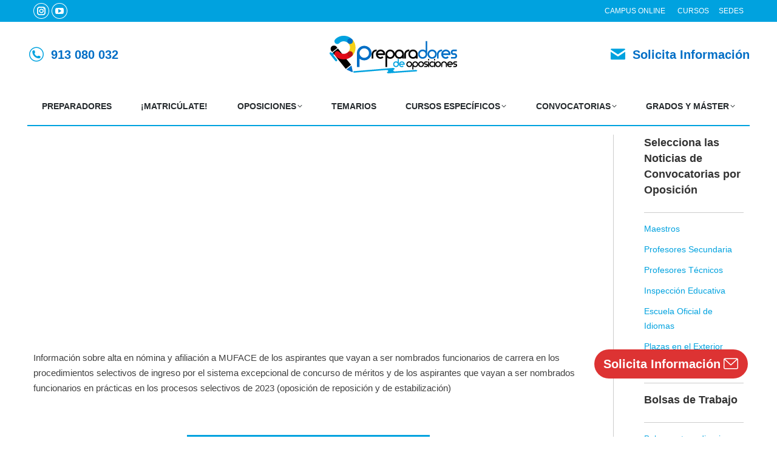

--- FILE ---
content_type: text/html; charset=UTF-8
request_url: http://www.preparadores.eu/madrid-nombramiento-como-funcionarios-en-practicas-documentacion-a-presentar/
body_size: 25305
content:
<!DOCTYPE html>
<!--[if !(IE 6) | !(IE 7) | !(IE 8)  ]><!--><html lang="es" class="no-js">
<!--<![endif]--><head><script data-no-optimize="1">var litespeed_docref=sessionStorage.getItem("litespeed_docref");litespeed_docref&&(Object.defineProperty(document,"referrer",{get:function(){return litespeed_docref}}),sessionStorage.removeItem("litespeed_docref"));</script> <meta charset="UTF-8" /><link data-optimized="2" rel="stylesheet" href="http://www.preparadores.eu/wp-content/litespeed/css/f13b8408e578c1ec1207519f93fe12e2.css?ver=7d2b2" /><meta name="viewport" content="width=device-width, initial-scale=1, maximum-scale=1, user-scalable=0"><meta name="theme-color" content="#00a2df"/><link rel="profile" href="https://gmpg.org/xfn/11" /><meta name='robots' content='noindex, follow' /><title>MADRID: Nombramiento como Funcionarios en prácticas: Documentación a presentar</title><meta name="description" content="Se convoca con carácter extraordinario procedimiento de Concurso de Méritos para la elaboración de listas extraordinarias de aspirantes..." /><meta property="og:locale" content="es_ES" /><meta property="og:type" content="article" /><meta property="og:title" content="MADRID: Nombramiento como Funcionarios en prácticas: Documentación a presentar" /><meta property="og:description" content="Se convoca con carácter extraordinario procedimiento de Concurso de Méritos para la elaboración de listas extraordinarias de aspirantes..." /><meta property="og:url" content="https://www.preparadores.eu/madrid-nombramiento-como-funcionarios-en-practicas-documentacion-a-presentar/" /><meta property="og:site_name" content="Preparadores de Oposiciones" /><meta property="article:publisher" content="https://www.facebook.com/preparadoresdeoposicionesparalaensenanza/" /><meta property="article:published_time" content="2023-08-22T18:20:28+00:00" /><meta property="og:image" content="https://www.preparadores.eu/wp-content/uploads/2016/09/preparadores-de-oposiciones-secundaria-madrid.jpg" /><meta property="og:image:width" content="1266" /><meta property="og:image:height" content="400" /><meta property="og:image:type" content="image/jpeg" /><meta name="author" content="Juan" /><meta name="twitter:card" content="summary_large_image" /><meta name="twitter:creator" content="@preparadoresopo" /><meta name="twitter:site" content="@preparadoresopo" /><meta name="twitter:label1" content="Escrito por" /><meta name="twitter:data1" content="Juan" /><meta name="twitter:label2" content="Tiempo de lectura" /><meta name="twitter:data2" content="1 minuto" /> <script type="application/ld+json" class="yoast-schema-graph">{"@context":"https://schema.org","@graph":[{"@type":"Article","@id":"https://www.preparadores.eu/madrid-nombramiento-como-funcionarios-en-practicas-documentacion-a-presentar/#article","isPartOf":{"@id":"https://www.preparadores.eu/madrid-nombramiento-como-funcionarios-en-practicas-documentacion-a-presentar/"},"author":{"name":"Juan","@id":"https://www.preparadores.eu/#/schema/person/b182fc3071bd28b172f5d86eb16b2752"},"headline":"MADRID: Nombramiento como Funcionarios en prácticas: Documentación a presentar","datePublished":"2023-08-22T18:20:28+00:00","dateModified":"2023-08-22T18:20:28+00:00","mainEntityOfPage":{"@id":"https://www.preparadores.eu/madrid-nombramiento-como-funcionarios-en-practicas-documentacion-a-presentar/"},"wordCount":173,"publisher":{"@id":"https://www.preparadores.eu/#organization"},"image":{"@id":"https://www.preparadores.eu/madrid-nombramiento-como-funcionarios-en-practicas-documentacion-a-presentar/#primaryimage"},"thumbnailUrl":"http://www.preparadores.eu/wp-content/uploads/2016/09/preparadores-de-oposiciones-secundaria-madrid.jpg","keywords":["Madrid etiqueta"],"articleSection":["Secundaria FP EOI","Secundaria FP EOI Madrid","Profesores Secundaria","Escuela Oficial de Idiomas","Madrid"],"inLanguage":"es"},{"@type":"WebPage","@id":"https://www.preparadores.eu/madrid-nombramiento-como-funcionarios-en-practicas-documentacion-a-presentar/","url":"https://www.preparadores.eu/madrid-nombramiento-como-funcionarios-en-practicas-documentacion-a-presentar/","name":"MADRID: Nombramiento como Funcionarios en prácticas: Documentación a presentar","isPartOf":{"@id":"https://www.preparadores.eu/#website"},"primaryImageOfPage":{"@id":"https://www.preparadores.eu/madrid-nombramiento-como-funcionarios-en-practicas-documentacion-a-presentar/#primaryimage"},"image":{"@id":"https://www.preparadores.eu/madrid-nombramiento-como-funcionarios-en-practicas-documentacion-a-presentar/#primaryimage"},"thumbnailUrl":"http://www.preparadores.eu/wp-content/uploads/2016/09/preparadores-de-oposiciones-secundaria-madrid.jpg","datePublished":"2023-08-22T18:20:28+00:00","dateModified":"2023-08-22T18:20:28+00:00","description":"Se convoca con carácter extraordinario procedimiento de Concurso de Méritos para la elaboración de listas extraordinarias de aspirantes...","breadcrumb":{"@id":"https://www.preparadores.eu/madrid-nombramiento-como-funcionarios-en-practicas-documentacion-a-presentar/#breadcrumb"},"inLanguage":"es","potentialAction":[{"@type":"ReadAction","target":["https://www.preparadores.eu/madrid-nombramiento-como-funcionarios-en-practicas-documentacion-a-presentar/"]}]},{"@type":"ImageObject","inLanguage":"es","@id":"https://www.preparadores.eu/madrid-nombramiento-como-funcionarios-en-practicas-documentacion-a-presentar/#primaryimage","url":"http://www.preparadores.eu/wp-content/uploads/2016/09/preparadores-de-oposiciones-secundaria-madrid.jpg","contentUrl":"http://www.preparadores.eu/wp-content/uploads/2016/09/preparadores-de-oposiciones-secundaria-madrid.jpg","width":1266,"height":400,"caption":"preparadores de oposiciones secundaria madrid"},{"@type":"BreadcrumbList","@id":"https://www.preparadores.eu/madrid-nombramiento-como-funcionarios-en-practicas-documentacion-a-presentar/#breadcrumb","itemListElement":[{"@type":"ListItem","position":1,"name":"Portada","item":"https://www.preparadores.eu/"},{"@type":"ListItem","position":2,"name":"MADRID: Nombramiento como Funcionarios en prácticas: Documentación a presentar"}]},{"@type":"WebSite","@id":"https://www.preparadores.eu/#website","url":"https://www.preparadores.eu/","name":"Preparadores de Oposiciones","description":"","publisher":{"@id":"https://www.preparadores.eu/#organization"},"potentialAction":[{"@type":"SearchAction","target":{"@type":"EntryPoint","urlTemplate":"https://www.preparadores.eu/?s={search_term_string}"},"query-input":"required name=search_term_string"}],"inLanguage":"es"},{"@type":"Organization","@id":"https://www.preparadores.eu/#organization","name":"Preparadores de Oposiciones","url":"https://www.preparadores.eu/","logo":{"@type":"ImageObject","inLanguage":"es","@id":"https://www.preparadores.eu/#/schema/logo/image/","url":"https://www.preparadores.eu/wp-content/uploads/2020/04/preparadores-de-oposiciones-21.jpg","contentUrl":"https://www.preparadores.eu/wp-content/uploads/2020/04/preparadores-de-oposiciones-21.jpg","width":1000,"height":1000,"caption":"Preparadores de Oposiciones"},"image":{"@id":"https://www.preparadores.eu/#/schema/logo/image/"},"sameAs":["https://www.facebook.com/preparadoresdeoposicionesparalaensenanza/","https://twitter.com/preparadoresopo","https://www.instagram.com/preparadores_oposiciones/","https://www.linkedin.com/in/preparadores-de-oposiciones-84802530/"]},{"@type":"Person","@id":"https://www.preparadores.eu/#/schema/person/b182fc3071bd28b172f5d86eb16b2752","name":"Juan","image":{"@type":"ImageObject","inLanguage":"es","@id":"https://www.preparadores.eu/#/schema/person/image/","url":"http://www.preparadores.eu/wp-content/litespeed/avatar/911272c5bb191cba42a234a60c9bdda2.jpg?ver=1768990753","contentUrl":"http://www.preparadores.eu/wp-content/litespeed/avatar/911272c5bb191cba42a234a60c9bdda2.jpg?ver=1768990753","caption":"Juan"}}]}</script> <link rel='dns-prefetch' href='//fonts.googleapis.com' /><link rel="alternate" type="application/rss+xml" title="Preparadores de Oposiciones &raquo; Feed" href="http://www.preparadores.eu/feed/" /><link rel="alternate" type="application/rss+xml" title="Preparadores de Oposiciones &raquo; Feed de los comentarios" href="http://www.preparadores.eu/comments/feed/" /><style id='wp-block-library-theme-inline-css' type='text/css'>.wp-block-audio figcaption{color:#555;font-size:13px;text-align:center}.is-dark-theme .wp-block-audio figcaption{color:hsla(0,0%,100%,.65)}.wp-block-audio{margin:0 0 1em}.wp-block-code{border:1px solid #ccc;border-radius:4px;font-family:Menlo,Consolas,monaco,monospace;padding:.8em 1em}.wp-block-embed figcaption{color:#555;font-size:13px;text-align:center}.is-dark-theme .wp-block-embed figcaption{color:hsla(0,0%,100%,.65)}.wp-block-embed{margin:0 0 1em}.blocks-gallery-caption{color:#555;font-size:13px;text-align:center}.is-dark-theme .blocks-gallery-caption{color:hsla(0,0%,100%,.65)}.wp-block-image figcaption{color:#555;font-size:13px;text-align:center}.is-dark-theme .wp-block-image figcaption{color:hsla(0,0%,100%,.65)}.wp-block-image{margin:0 0 1em}.wp-block-pullquote{border-bottom:4px solid;border-top:4px solid;color:currentColor;margin-bottom:1.75em}.wp-block-pullquote cite,.wp-block-pullquote footer,.wp-block-pullquote__citation{color:currentColor;font-size:.8125em;font-style:normal;text-transform:uppercase}.wp-block-quote{border-left:.25em solid;margin:0 0 1.75em;padding-left:1em}.wp-block-quote cite,.wp-block-quote footer{color:currentColor;font-size:.8125em;font-style:normal;position:relative}.wp-block-quote.has-text-align-right{border-left:none;border-right:.25em solid;padding-left:0;padding-right:1em}.wp-block-quote.has-text-align-center{border:none;padding-left:0}.wp-block-quote.is-large,.wp-block-quote.is-style-large,.wp-block-quote.is-style-plain{border:none}.wp-block-search .wp-block-search__label{font-weight:700}.wp-block-search__button{border:1px solid #ccc;padding:.375em .625em}:where(.wp-block-group.has-background){padding:1.25em 2.375em}.wp-block-separator.has-css-opacity{opacity:.4}.wp-block-separator{border:none;border-bottom:2px solid;margin-left:auto;margin-right:auto}.wp-block-separator.has-alpha-channel-opacity{opacity:1}.wp-block-separator:not(.is-style-wide):not(.is-style-dots){width:100px}.wp-block-separator.has-background:not(.is-style-dots){border-bottom:none;height:1px}.wp-block-separator.has-background:not(.is-style-wide):not(.is-style-dots){height:2px}.wp-block-table{margin:0 0 1em}.wp-block-table td,.wp-block-table th{word-break:normal}.wp-block-table figcaption{color:#555;font-size:13px;text-align:center}.is-dark-theme .wp-block-table figcaption{color:hsla(0,0%,100%,.65)}.wp-block-video figcaption{color:#555;font-size:13px;text-align:center}.is-dark-theme .wp-block-video figcaption{color:hsla(0,0%,100%,.65)}.wp-block-video{margin:0 0 1em}.wp-block-template-part.has-background{margin-bottom:0;margin-top:0;padding:1.25em 2.375em}</style><style id='classic-theme-styles-inline-css' type='text/css'>/*! This file is auto-generated */
.wp-block-button__link{color:#fff;background-color:#32373c;border-radius:9999px;box-shadow:none;text-decoration:none;padding:calc(.667em + 2px) calc(1.333em + 2px);font-size:1.125em}.wp-block-file__button{background:#32373c;color:#fff;text-decoration:none}</style><style id='global-styles-inline-css' type='text/css'>body{--wp--preset--color--black: #000000;--wp--preset--color--cyan-bluish-gray: #abb8c3;--wp--preset--color--white: #FFF;--wp--preset--color--pale-pink: #f78da7;--wp--preset--color--vivid-red: #cf2e2e;--wp--preset--color--luminous-vivid-orange: #ff6900;--wp--preset--color--luminous-vivid-amber: #fcb900;--wp--preset--color--light-green-cyan: #7bdcb5;--wp--preset--color--vivid-green-cyan: #00d084;--wp--preset--color--pale-cyan-blue: #8ed1fc;--wp--preset--color--vivid-cyan-blue: #0693e3;--wp--preset--color--vivid-purple: #9b51e0;--wp--preset--color--accent: #00a2df;--wp--preset--color--dark-gray: #111;--wp--preset--color--light-gray: #767676;--wp--preset--gradient--vivid-cyan-blue-to-vivid-purple: linear-gradient(135deg,rgba(6,147,227,1) 0%,rgb(155,81,224) 100%);--wp--preset--gradient--light-green-cyan-to-vivid-green-cyan: linear-gradient(135deg,rgb(122,220,180) 0%,rgb(0,208,130) 100%);--wp--preset--gradient--luminous-vivid-amber-to-luminous-vivid-orange: linear-gradient(135deg,rgba(252,185,0,1) 0%,rgba(255,105,0,1) 100%);--wp--preset--gradient--luminous-vivid-orange-to-vivid-red: linear-gradient(135deg,rgba(255,105,0,1) 0%,rgb(207,46,46) 100%);--wp--preset--gradient--very-light-gray-to-cyan-bluish-gray: linear-gradient(135deg,rgb(238,238,238) 0%,rgb(169,184,195) 100%);--wp--preset--gradient--cool-to-warm-spectrum: linear-gradient(135deg,rgb(74,234,220) 0%,rgb(151,120,209) 20%,rgb(207,42,186) 40%,rgb(238,44,130) 60%,rgb(251,105,98) 80%,rgb(254,248,76) 100%);--wp--preset--gradient--blush-light-purple: linear-gradient(135deg,rgb(255,206,236) 0%,rgb(152,150,240) 100%);--wp--preset--gradient--blush-bordeaux: linear-gradient(135deg,rgb(254,205,165) 0%,rgb(254,45,45) 50%,rgb(107,0,62) 100%);--wp--preset--gradient--luminous-dusk: linear-gradient(135deg,rgb(255,203,112) 0%,rgb(199,81,192) 50%,rgb(65,88,208) 100%);--wp--preset--gradient--pale-ocean: linear-gradient(135deg,rgb(255,245,203) 0%,rgb(182,227,212) 50%,rgb(51,167,181) 100%);--wp--preset--gradient--electric-grass: linear-gradient(135deg,rgb(202,248,128) 0%,rgb(113,206,126) 100%);--wp--preset--gradient--midnight: linear-gradient(135deg,rgb(2,3,129) 0%,rgb(40,116,252) 100%);--wp--preset--font-size--small: 13px;--wp--preset--font-size--medium: 20px;--wp--preset--font-size--large: 36px;--wp--preset--font-size--x-large: 42px;--wp--preset--spacing--20: 0.44rem;--wp--preset--spacing--30: 0.67rem;--wp--preset--spacing--40: 1rem;--wp--preset--spacing--50: 1.5rem;--wp--preset--spacing--60: 2.25rem;--wp--preset--spacing--70: 3.38rem;--wp--preset--spacing--80: 5.06rem;--wp--preset--shadow--natural: 6px 6px 9px rgba(0, 0, 0, 0.2);--wp--preset--shadow--deep: 12px 12px 50px rgba(0, 0, 0, 0.4);--wp--preset--shadow--sharp: 6px 6px 0px rgba(0, 0, 0, 0.2);--wp--preset--shadow--outlined: 6px 6px 0px -3px rgba(255, 255, 255, 1), 6px 6px rgba(0, 0, 0, 1);--wp--preset--shadow--crisp: 6px 6px 0px rgba(0, 0, 0, 1);}:where(.is-layout-flex){gap: 0.5em;}:where(.is-layout-grid){gap: 0.5em;}body .is-layout-flow > .alignleft{float: left;margin-inline-start: 0;margin-inline-end: 2em;}body .is-layout-flow > .alignright{float: right;margin-inline-start: 2em;margin-inline-end: 0;}body .is-layout-flow > .aligncenter{margin-left: auto !important;margin-right: auto !important;}body .is-layout-constrained > .alignleft{float: left;margin-inline-start: 0;margin-inline-end: 2em;}body .is-layout-constrained > .alignright{float: right;margin-inline-start: 2em;margin-inline-end: 0;}body .is-layout-constrained > .aligncenter{margin-left: auto !important;margin-right: auto !important;}body .is-layout-constrained > :where(:not(.alignleft):not(.alignright):not(.alignfull)){max-width: var(--wp--style--global--content-size);margin-left: auto !important;margin-right: auto !important;}body .is-layout-constrained > .alignwide{max-width: var(--wp--style--global--wide-size);}body .is-layout-flex{display: flex;}body .is-layout-flex{flex-wrap: wrap;align-items: center;}body .is-layout-flex > *{margin: 0;}body .is-layout-grid{display: grid;}body .is-layout-grid > *{margin: 0;}:where(.wp-block-columns.is-layout-flex){gap: 2em;}:where(.wp-block-columns.is-layout-grid){gap: 2em;}:where(.wp-block-post-template.is-layout-flex){gap: 1.25em;}:where(.wp-block-post-template.is-layout-grid){gap: 1.25em;}.has-black-color{color: var(--wp--preset--color--black) !important;}.has-cyan-bluish-gray-color{color: var(--wp--preset--color--cyan-bluish-gray) !important;}.has-white-color{color: var(--wp--preset--color--white) !important;}.has-pale-pink-color{color: var(--wp--preset--color--pale-pink) !important;}.has-vivid-red-color{color: var(--wp--preset--color--vivid-red) !important;}.has-luminous-vivid-orange-color{color: var(--wp--preset--color--luminous-vivid-orange) !important;}.has-luminous-vivid-amber-color{color: var(--wp--preset--color--luminous-vivid-amber) !important;}.has-light-green-cyan-color{color: var(--wp--preset--color--light-green-cyan) !important;}.has-vivid-green-cyan-color{color: var(--wp--preset--color--vivid-green-cyan) !important;}.has-pale-cyan-blue-color{color: var(--wp--preset--color--pale-cyan-blue) !important;}.has-vivid-cyan-blue-color{color: var(--wp--preset--color--vivid-cyan-blue) !important;}.has-vivid-purple-color{color: var(--wp--preset--color--vivid-purple) !important;}.has-black-background-color{background-color: var(--wp--preset--color--black) !important;}.has-cyan-bluish-gray-background-color{background-color: var(--wp--preset--color--cyan-bluish-gray) !important;}.has-white-background-color{background-color: var(--wp--preset--color--white) !important;}.has-pale-pink-background-color{background-color: var(--wp--preset--color--pale-pink) !important;}.has-vivid-red-background-color{background-color: var(--wp--preset--color--vivid-red) !important;}.has-luminous-vivid-orange-background-color{background-color: var(--wp--preset--color--luminous-vivid-orange) !important;}.has-luminous-vivid-amber-background-color{background-color: var(--wp--preset--color--luminous-vivid-amber) !important;}.has-light-green-cyan-background-color{background-color: var(--wp--preset--color--light-green-cyan) !important;}.has-vivid-green-cyan-background-color{background-color: var(--wp--preset--color--vivid-green-cyan) !important;}.has-pale-cyan-blue-background-color{background-color: var(--wp--preset--color--pale-cyan-blue) !important;}.has-vivid-cyan-blue-background-color{background-color: var(--wp--preset--color--vivid-cyan-blue) !important;}.has-vivid-purple-background-color{background-color: var(--wp--preset--color--vivid-purple) !important;}.has-black-border-color{border-color: var(--wp--preset--color--black) !important;}.has-cyan-bluish-gray-border-color{border-color: var(--wp--preset--color--cyan-bluish-gray) !important;}.has-white-border-color{border-color: var(--wp--preset--color--white) !important;}.has-pale-pink-border-color{border-color: var(--wp--preset--color--pale-pink) !important;}.has-vivid-red-border-color{border-color: var(--wp--preset--color--vivid-red) !important;}.has-luminous-vivid-orange-border-color{border-color: var(--wp--preset--color--luminous-vivid-orange) !important;}.has-luminous-vivid-amber-border-color{border-color: var(--wp--preset--color--luminous-vivid-amber) !important;}.has-light-green-cyan-border-color{border-color: var(--wp--preset--color--light-green-cyan) !important;}.has-vivid-green-cyan-border-color{border-color: var(--wp--preset--color--vivid-green-cyan) !important;}.has-pale-cyan-blue-border-color{border-color: var(--wp--preset--color--pale-cyan-blue) !important;}.has-vivid-cyan-blue-border-color{border-color: var(--wp--preset--color--vivid-cyan-blue) !important;}.has-vivid-purple-border-color{border-color: var(--wp--preset--color--vivid-purple) !important;}.has-vivid-cyan-blue-to-vivid-purple-gradient-background{background: var(--wp--preset--gradient--vivid-cyan-blue-to-vivid-purple) !important;}.has-light-green-cyan-to-vivid-green-cyan-gradient-background{background: var(--wp--preset--gradient--light-green-cyan-to-vivid-green-cyan) !important;}.has-luminous-vivid-amber-to-luminous-vivid-orange-gradient-background{background: var(--wp--preset--gradient--luminous-vivid-amber-to-luminous-vivid-orange) !important;}.has-luminous-vivid-orange-to-vivid-red-gradient-background{background: var(--wp--preset--gradient--luminous-vivid-orange-to-vivid-red) !important;}.has-very-light-gray-to-cyan-bluish-gray-gradient-background{background: var(--wp--preset--gradient--very-light-gray-to-cyan-bluish-gray) !important;}.has-cool-to-warm-spectrum-gradient-background{background: var(--wp--preset--gradient--cool-to-warm-spectrum) !important;}.has-blush-light-purple-gradient-background{background: var(--wp--preset--gradient--blush-light-purple) !important;}.has-blush-bordeaux-gradient-background{background: var(--wp--preset--gradient--blush-bordeaux) !important;}.has-luminous-dusk-gradient-background{background: var(--wp--preset--gradient--luminous-dusk) !important;}.has-pale-ocean-gradient-background{background: var(--wp--preset--gradient--pale-ocean) !important;}.has-electric-grass-gradient-background{background: var(--wp--preset--gradient--electric-grass) !important;}.has-midnight-gradient-background{background: var(--wp--preset--gradient--midnight) !important;}.has-small-font-size{font-size: var(--wp--preset--font-size--small) !important;}.has-medium-font-size{font-size: var(--wp--preset--font-size--medium) !important;}.has-large-font-size{font-size: var(--wp--preset--font-size--large) !important;}.has-x-large-font-size{font-size: var(--wp--preset--font-size--x-large) !important;}
.wp-block-navigation a:where(:not(.wp-element-button)){color: inherit;}
:where(.wp-block-post-template.is-layout-flex){gap: 1.25em;}:where(.wp-block-post-template.is-layout-grid){gap: 1.25em;}
:where(.wp-block-columns.is-layout-flex){gap: 2em;}:where(.wp-block-columns.is-layout-grid){gap: 2em;}
.wp-block-pullquote{font-size: 1.5em;line-height: 1.6;}</style><link rel='stylesheet' id='the7-Defaults-css' href='http://www.preparadores.eu/wp-content/uploads/smile_fonts/Defaults/Defaults.css?ver=6.4.7' type='text/css' media='all' /><link rel='stylesheet' id='the7-icomoon-brankic-32x32-css' href='http://www.preparadores.eu/wp-content/uploads/smile_fonts/icomoon-brankic-32x32/icomoon-brankic-32x32.css?ver=6.4.7' type='text/css' media='all' /><link rel='stylesheet' id='the7-icomoon-elegent-line-icons-32x32-css' href='http://www.preparadores.eu/wp-content/uploads/smile_fonts/icomoon-elegent-line-icons-32x32/icomoon-elegent-line-icons-32x32.css?ver=6.4.7' type='text/css' media='all' /><link rel='stylesheet' id='the7-icomoon-feather-24x24-css' href='http://www.preparadores.eu/wp-content/uploads/smile_fonts/icomoon-feather-24x24/icomoon-feather-24x24.css?ver=6.4.7' type='text/css' media='all' /><link rel='stylesheet' id='the7-icomoon-pixeden-stroke-32x32-css' href='http://www.preparadores.eu/wp-content/uploads/smile_fonts/icomoon-pixeden-stroke-32x32/icomoon-pixeden-stroke-32x32.css?ver=6.4.7' type='text/css' media='all' /><style id='moove_gdpr_frontend-inline-css' type='text/css'>#moove_gdpr_cookie_modal,#moove_gdpr_cookie_info_bar,.gdpr_cookie_settings_shortcode_content{font-family:Nunito,sans-serif}#moove_gdpr_save_popup_settings_button{background-color:#373737;color:#fff}#moove_gdpr_save_popup_settings_button:hover{background-color:#000}#moove_gdpr_cookie_info_bar .moove-gdpr-info-bar-container .moove-gdpr-info-bar-content a.mgbutton,#moove_gdpr_cookie_info_bar .moove-gdpr-info-bar-container .moove-gdpr-info-bar-content button.mgbutton{background-color:#036dc6}#moove_gdpr_cookie_modal .moove-gdpr-modal-content .moove-gdpr-modal-footer-content .moove-gdpr-button-holder a.mgbutton,#moove_gdpr_cookie_modal .moove-gdpr-modal-content .moove-gdpr-modal-footer-content .moove-gdpr-button-holder button.mgbutton,.gdpr_cookie_settings_shortcode_content .gdpr-shr-button.button-green{background-color:#036dc6;border-color:#036dc6}#moove_gdpr_cookie_modal .moove-gdpr-modal-content .moove-gdpr-modal-footer-content .moove-gdpr-button-holder a.mgbutton:hover,#moove_gdpr_cookie_modal .moove-gdpr-modal-content .moove-gdpr-modal-footer-content .moove-gdpr-button-holder button.mgbutton:hover,.gdpr_cookie_settings_shortcode_content .gdpr-shr-button.button-green:hover{background-color:#fff;color:#036dc6}#moove_gdpr_cookie_modal .moove-gdpr-modal-content .moove-gdpr-modal-close i,#moove_gdpr_cookie_modal .moove-gdpr-modal-content .moove-gdpr-modal-close span.gdpr-icon{background-color:#036dc6;border:1px solid #036dc6}#moove_gdpr_cookie_info_bar span.change-settings-button.focus-g,#moove_gdpr_cookie_info_bar span.change-settings-button:focus,#moove_gdpr_cookie_info_bar button.change-settings-button.focus-g,#moove_gdpr_cookie_info_bar button.change-settings-button:focus{-webkit-box-shadow:0 0 1px 3px #036dc6;-moz-box-shadow:0 0 1px 3px #036dc6;box-shadow:0 0 1px 3px #036dc6}#moove_gdpr_cookie_modal .moove-gdpr-modal-content .moove-gdpr-modal-close i:hover,#moove_gdpr_cookie_modal .moove-gdpr-modal-content .moove-gdpr-modal-close span.gdpr-icon:hover,#moove_gdpr_cookie_info_bar span[data-href]>u.change-settings-button{color:#036dc6}#moove_gdpr_cookie_modal .moove-gdpr-modal-content .moove-gdpr-modal-left-content #moove-gdpr-menu li.menu-item-selected a span.gdpr-icon,#moove_gdpr_cookie_modal .moove-gdpr-modal-content .moove-gdpr-modal-left-content #moove-gdpr-menu li.menu-item-selected button span.gdpr-icon{color:inherit}#moove_gdpr_cookie_modal .moove-gdpr-modal-content .moove-gdpr-modal-left-content #moove-gdpr-menu li a span.gdpr-icon,#moove_gdpr_cookie_modal .moove-gdpr-modal-content .moove-gdpr-modal-left-content #moove-gdpr-menu li button span.gdpr-icon{color:inherit}#moove_gdpr_cookie_modal .gdpr-acc-link{line-height:0;font-size:0;color:transparent;position:absolute}#moove_gdpr_cookie_modal .moove-gdpr-modal-content .moove-gdpr-modal-close:hover i,#moove_gdpr_cookie_modal .moove-gdpr-modal-content .moove-gdpr-modal-left-content #moove-gdpr-menu li a,#moove_gdpr_cookie_modal .moove-gdpr-modal-content .moove-gdpr-modal-left-content #moove-gdpr-menu li button,#moove_gdpr_cookie_modal .moove-gdpr-modal-content .moove-gdpr-modal-left-content #moove-gdpr-menu li button i,#moove_gdpr_cookie_modal .moove-gdpr-modal-content .moove-gdpr-modal-left-content #moove-gdpr-menu li a i,#moove_gdpr_cookie_modal .moove-gdpr-modal-content .moove-gdpr-tab-main .moove-gdpr-tab-main-content a:hover,#moove_gdpr_cookie_info_bar.moove-gdpr-dark-scheme .moove-gdpr-info-bar-container .moove-gdpr-info-bar-content a.mgbutton:hover,#moove_gdpr_cookie_info_bar.moove-gdpr-dark-scheme .moove-gdpr-info-bar-container .moove-gdpr-info-bar-content button.mgbutton:hover,#moove_gdpr_cookie_info_bar.moove-gdpr-dark-scheme .moove-gdpr-info-bar-container .moove-gdpr-info-bar-content a:hover,#moove_gdpr_cookie_info_bar.moove-gdpr-dark-scheme .moove-gdpr-info-bar-container .moove-gdpr-info-bar-content button:hover,#moove_gdpr_cookie_info_bar.moove-gdpr-dark-scheme .moove-gdpr-info-bar-container .moove-gdpr-info-bar-content span.change-settings-button:hover,#moove_gdpr_cookie_info_bar.moove-gdpr-dark-scheme .moove-gdpr-info-bar-container .moove-gdpr-info-bar-content button.change-settings-button:hover,#moove_gdpr_cookie_info_bar.moove-gdpr-dark-scheme .moove-gdpr-info-bar-container .moove-gdpr-info-bar-content u.change-settings-button:hover,#moove_gdpr_cookie_info_bar span[data-href]>u.change-settings-button,#moove_gdpr_cookie_info_bar.moove-gdpr-dark-scheme .moove-gdpr-info-bar-container .moove-gdpr-info-bar-content a.mgbutton.focus-g,#moove_gdpr_cookie_info_bar.moove-gdpr-dark-scheme .moove-gdpr-info-bar-container .moove-gdpr-info-bar-content button.mgbutton.focus-g,#moove_gdpr_cookie_info_bar.moove-gdpr-dark-scheme .moove-gdpr-info-bar-container .moove-gdpr-info-bar-content a.focus-g,#moove_gdpr_cookie_info_bar.moove-gdpr-dark-scheme .moove-gdpr-info-bar-container .moove-gdpr-info-bar-content button.focus-g,#moove_gdpr_cookie_info_bar.moove-gdpr-dark-scheme .moove-gdpr-info-bar-container .moove-gdpr-info-bar-content a.mgbutton:focus,#moove_gdpr_cookie_info_bar.moove-gdpr-dark-scheme .moove-gdpr-info-bar-container .moove-gdpr-info-bar-content button.mgbutton:focus,#moove_gdpr_cookie_info_bar.moove-gdpr-dark-scheme .moove-gdpr-info-bar-container .moove-gdpr-info-bar-content a:focus,#moove_gdpr_cookie_info_bar.moove-gdpr-dark-scheme .moove-gdpr-info-bar-container .moove-gdpr-info-bar-content button:focus,#moove_gdpr_cookie_info_bar.moove-gdpr-dark-scheme .moove-gdpr-info-bar-container .moove-gdpr-info-bar-content span.change-settings-button.focus-g,span.change-settings-button:focus,button.change-settings-button.focus-g,button.change-settings-button:focus,#moove_gdpr_cookie_info_bar.moove-gdpr-dark-scheme .moove-gdpr-info-bar-container .moove-gdpr-info-bar-content u.change-settings-button.focus-g,#moove_gdpr_cookie_info_bar.moove-gdpr-dark-scheme .moove-gdpr-info-bar-container .moove-gdpr-info-bar-content u.change-settings-button:focus{color:#036dc6}#moove_gdpr_cookie_modal.gdpr_lightbox-hide{display:none}</style> <script type="litespeed/javascript" data-src="http://www.preparadores.eu/wp-includes/js/jquery/jquery.min.js" id="jquery-core-js"></script> <script type="litespeed/javascript" data-src="http://www.preparadores.eu/wp-includes/js/jquery/jquery-migrate.min.js" id="jquery-migrate-js"></script> <script type="litespeed/javascript" data-src="http://www.preparadores.eu/wp-includes/js/jquery/ui/core.min.js" id="jquery-ui-core-js"></script> <script id="dt-above-fold-js-extra" type="litespeed/javascript">var dtLocal={"themeUrl":"http:\/\/www.preparadores.eu\/wp-content\/themes\/dt-the7","passText":"Para ver esta publicaci\u00f3n protegida, introduce la contrase\u00f1a debajo:","moreButtonText":{"loading":"Cargando...","loadMore":"Cargar m\u00e1s"},"postID":"64857","ajaxurl":"http:\/\/www.preparadores.eu\/wp-admin\/admin-ajax.php","REST":{"baseUrl":"http:\/\/www.preparadores.eu\/wp-json\/the7\/v1","endpoints":{"sendMail":"\/send-mail"}},"contactMessages":{"required":"One or more fields have an error. Please check and try again.","terms":"Please accept the privacy policy.","fillTheCaptchaError":"Please, fill the captcha."},"captchaSiteKey":"","ajaxNonce":"d6dd3a6fcd","pageData":"","themeSettings":{"smoothScroll":"on","lazyLoading":!1,"desktopHeader":{"height":170},"ToggleCaptionEnabled":"disabled","ToggleCaption":"Navigation","floatingHeader":{"showAfter":180,"showMenu":!0,"height":80,"logo":{"showLogo":!0,"html":"<img class=\" preload-me\" src=\"http:\/\/www.preparadores.eu\/wp-content\/uploads\/2020\/06\/preparadores-de-oposiciones-flotante-01.png\" srcset=\"http:\/\/www.preparadores.eu\/wp-content\/uploads\/2020\/06\/preparadores-de-oposiciones-flotante-01.png 48w, http:\/\/www.preparadores.eu\/wp-content\/uploads\/2020\/06\/preparadores-de-oposiciones-flotante-hd-02.png 96w\" width=\"48\" height=\"48\"   sizes=\"48px\" alt=\"Preparadores de Oposiciones\" \/>","url":"http:\/\/www.preparadores.eu\/"}},"topLine":{"floatingTopLine":{"logo":{"showLogo":!1,"html":""}}},"mobileHeader":{"firstSwitchPoint":1150,"secondSwitchPoint":830,"firstSwitchPointHeight":80,"secondSwitchPointHeight":70,"mobileToggleCaptionEnabled":"disabled","mobileToggleCaption":"Men\u00fa"},"stickyMobileHeaderFirstSwitch":{"logo":{"html":"<img class=\" preload-me\" src=\"http:\/\/www.preparadores.eu\/wp-content\/uploads\/2020\/04\/preparadores-de-oposiciones-logo-floating-1.png\" srcset=\"http:\/\/www.preparadores.eu\/wp-content\/uploads\/2020\/04\/preparadores-de-oposiciones-logo-floating-1.png 210w, http:\/\/www.preparadores.eu\/wp-content\/uploads\/2020\/04\/preparadores-de-oposiciones-logo-floating-retina-1.png 420w\" width=\"210\" height=\"62\"   sizes=\"210px\" alt=\"Preparadores de Oposiciones\" \/>"}},"stickyMobileHeaderSecondSwitch":{"logo":{"html":"<img class=\" preload-me\" src=\"http:\/\/www.preparadores.eu\/wp-content\/uploads\/2020\/04\/preparadores-de-oposiciones-logo-floating-1.png\" srcset=\"http:\/\/www.preparadores.eu\/wp-content\/uploads\/2020\/04\/preparadores-de-oposiciones-logo-floating-1.png 210w, http:\/\/www.preparadores.eu\/wp-content\/uploads\/2020\/04\/preparadores-de-oposiciones-logo-floating-retina-1.png 420w\" width=\"210\" height=\"62\"   sizes=\"210px\" alt=\"Preparadores de Oposiciones\" \/>"}},"sidebar":{"switchPoint":970},"boxedWidth":"1280px"},"VCMobileScreenWidth":"768"};var dtShare={"shareButtonText":{"facebook":"Compartir en Facebook","twitter":"Tweet","pinterest":"Tweet","linkedin":"Compartir en Linkedin","whatsapp":"Compartir en Whatsapp"},"overlayOpacity":"85"}</script> <script></script><link rel="https://api.w.org/" href="http://www.preparadores.eu/wp-json/" /><link rel="alternate" type="application/json" href="http://www.preparadores.eu/wp-json/wp/v2/posts/64857" /><link rel="EditURI" type="application/rsd+xml" title="RSD" href="http://www.preparadores.eu/xmlrpc.php?rsd" /><meta name="generator" content="WordPress 6.4.7" /><link rel='shortlink' href='http://www.preparadores.eu/?p=64857' /><link rel="alternate" type="application/json+oembed" href="http://www.preparadores.eu/wp-json/oembed/1.0/embed?url=http%3A%2F%2Fwww.preparadores.eu%2Fmadrid-nombramiento-como-funcionarios-en-practicas-documentacion-a-presentar%2F" /><link rel="alternate" type="text/xml+oembed" href="http://www.preparadores.eu/wp-json/oembed/1.0/embed?url=http%3A%2F%2Fwww.preparadores.eu%2Fmadrid-nombramiento-como-funcionarios-en-practicas-documentacion-a-presentar%2F&#038;format=xml" /> <script data-ad-client="ca-pub-6178468924955553" type="litespeed/javascript" data-src="https://pagead2.googlesyndication.com/pagead/js/adsbygoogle.js"></script> <script type="litespeed/javascript">!function(w,d,t){w.TiktokAnalyticsObject=t;var ttq=w[t]=w[t]||[];ttq.methods=["page","track","identify","instances","debug","on","off","once","ready","alias","group","enableCookie","disableCookie"],ttq.setAndDefer=function(t,e){t[e]=function(){t.push([e].concat(Array.prototype.slice.call(arguments,0)))}};for(var i=0;i<ttq.methods.length;i++)ttq.setAndDefer(ttq,ttq.methods[i]);ttq.instance=function(t){for(var e=ttq._i[t]||[],n=0;n<ttq.methods.length;n++)ttq.setAndDefer(e,ttq.methods[n]);return e},ttq.load=function(e,n){var i="https://analytics.tiktok.com/i18n/pixel/events.js";ttq._i=ttq._i||{},ttq._i[e]=[],ttq._i[e]._u=i,ttq._t=ttq._t||{},ttq._t[e]=+new Date,ttq._o=ttq._o||{},ttq._o[e]=n||{};var o=document.createElement("script");o.type="text/javascript",o.async=!0,o.src=i+"?sdkid="+e+"&lib="+t;var a=document.getElementsByTagName("script")[0];a.parentNode.insertBefore(o,a)};ttq.load('C8TF2ET9481U83L7P4U0');ttq.page()}(window,document,'ttq')</script><meta name="generator" content="Powered by WPBakery Page Builder - drag and drop page builder for WordPress."/><link rel="icon" href="http://www.preparadores.eu/wp-content/uploads/2021/03/cropped-favicon-preparadores-32x32.png" sizes="32x32" /><link rel="icon" href="http://www.preparadores.eu/wp-content/uploads/2021/03/cropped-favicon-preparadores-192x192.png" sizes="192x192" /><link rel="apple-touch-icon" href="http://www.preparadores.eu/wp-content/uploads/2021/03/cropped-favicon-preparadores-180x180.png" /><meta name="msapplication-TileImage" content="http://www.preparadores.eu/wp-content/uploads/2021/03/cropped-favicon-preparadores-270x270.png" /><style type="text/css" id="wp-custom-css">.header-elements-button-2{position:fixed; !important; top:80%; right: 3%}

.header-elements-button-1{position:fixed; !important; bottom: 100px; right:6px}</style><noscript><style>.wpb_animate_when_almost_visible { opacity: 1; }</style></noscript> <script type="litespeed/javascript" data-src="https://www.googletagmanager.com/gtag/js?id=UA-87740845-1"></script> <script type="litespeed/javascript">window.dataLayer=window.dataLayer||[];function gtag(){dataLayer.push(arguments)}
gtag('js',new Date());gtag('config','UA-87740845-1',{"anonymize_ip":!0})</script>  <script type="litespeed/javascript" data-src="https://www.googletagmanager.com/gtag/js?id=AW-10842471219"></script> <script type="litespeed/javascript">window.dataLayer=window.dataLayer||[];function gtag(){dataLayer.push(arguments)}
gtag('js',new Date());gtag('config','AW-10842471219')</script> <style id='the7-custom-inline-css' type='text/css'>/*breadcrumbs background color*/
.page-title .breadcrumbs {
background-color: rgba(0, 0, 0, 0.05);
}
/*Quitar el subrayado de los enlaces*/
a:link, a:visited, a:active {
	
}

/********** INICIO PERSONALIZAR LOS MENSAJES DE ERROR DEL FORMULARIO CONTACT FORM 7 **********/
/* CF7 Colores errores mensajes */
.wpcf7 .wpcf7-validation-errors{
 border:none;
 background-color:#EEEC41;
 margin:0;
 padding:20px;
 -webkit-border-radius: 10px;
 -moz-border-radius: 10px;
 border-radius: 10px;
}
.wpcf7 .wpcf7-mail-sent-ok{
 border:none;
 background-color:#7ad33f;
 margin:0;
 padding:20px;
 -webkit-border-radius: 10px;
 -moz-border-radius: 10px;
 border-radius: 10px;
}
.wpcf7 .wpcf7-mail-sent-ng{
 border:none;
 background-color:#cf2d38;
 margin:0;
 padding:20px;
 -webkit-border-radius: 10px;
 -moz-border-radius: 10px;
 border-radius: 10px;
 color: white;
}
.wpcf7 span.wpcf7-not-valid-tip{
 border:none;
 background-color:#cf2d38;
 padding:10px;
 padding-left: 15px;
 padding-right: 15px;
 border-radius:10px;
 width: 90%;
 color: white;
 /* Un poco de sombras */
 -webkit-box-shadow: 3px 3px 3px rgba(0,0,0,0.3);
 -moz-box-shadow: 3px 3px 3px rgba(0,0,0,0.3);
 box-shadow: 3px 3px 3px rgba(0,0,0,0.3);
}
/********** FIN PERSONALIZAR LOS MENSAJES DE ERROR DEL FORMULARIO CONTACT FORM 7 **********/

/********** INICIO PERSONALIZAR LOS MENUS DESPLEGABLES DEL FORMULARIO CONTACT FORM 7 **********/
/* CF7 Ancho y flecha de seleccion */
.wpcf7-select {
 width: 100%;
 padding: 10.5px;
 border: 0;
 -moz-border-radius: 0;
 -webkit-border-radius: 0;
 border-radius: 0;
 font-family: inherit;
 color:#00a2df;
 background-color: #eee; 
 -moz-appearance: none;
 -webkit-appearance: none;
 background-position: center right 15px;
 background-image: url("https://www.preparadores.eu/wp-content/uploads/2016/07/flecha-formulario.png");
 background-repeat: no-repeat;
}
/********** FIN PERSONALIZAR LOS MENUS DESPLEGABLES DEL FORMULARIO CONTACT FORM 7 **********/

/********** INICIO PERSONALIZAR LAS COLUMNAS DEL FORMULARIO CONTACT FORM 7 **********/
#responsive-form{
    max-width:600px /*-- cambiar esto para conseguir el ancho de la forma deseada --*/;
    margin:0 auto;
        width:100%;
}
.form-row{
    width: 100%;
}
.column-half, .column-full{
    float: left;
    position: relative;
    padding: 0.65rem;
    width:100%;
    -webkit-box-sizing: border-box;
        -moz-box-sizing: border-box;
        box-sizing: border-box
}
.clearfix:after {
    content: "";
    display: table;
    clear: both;
}
 
/**---------------- Media query ----------------**/
@media only screen and (min-width: 48em) { 
    .column-half{
        width: 50%;
    }
}
/********** FIN PERSONALIZAR LAS COLUMNAS DEL FORMULARIO CONTACT FORM 7 **********/

/********** INICIO PERSONALIZAR EL CAMPO "placeholder" DEL FORMULARIO CONTACT FORM 7 **********/
.wpcf7 .watermark {
    color: black !important;
    font-family:'arial', sans-serif;
}
::-webkit-input-placeholder {
    color: black !important;
    font-family:'arial', sans-serif;
}
:-moz-placeholder {
    color: black !important;
    font-family:'arial', sans-serif;
}
::-moz-placeholder {
    color: black !important;
    font-family:'arial', sans-serif;
}
:-ms-input-placeholder {
    color: black !important;
    font-family:'arial', sans-serif;
}
/********** FIN PERSONALIZAR EL CAMPO "placeholder" DEL FORMULARIO CONTACT FORM 7 **********/


/********** INICIO PERSONALIZAR EL BOTÓN ENVIAR DEL FORMULARIO CONTACT FORM 7 **********/
/* Damos un poco de color al botón de acorde con nuestro tema*/
.wpcf7-form .wpcf7-submit { 
    width:100%; /* Hay a quien le gusta (como a mi), que el botón ocupe todo el ancho del formulario, sino, sólo tienes que borrar esta línea*/
    }
/********** FIN PERSONALIZAR EL BOTÓN ENVIAR DEL FORMULARIO CONTACT FORM 7 **********/</style></head><body id="the7-body" class="post-template-default single single-post postid-64857 single-format-standard wp-embed-responsive the7-core-ver-2.7.9 no-comments transparent fancy-header-on dt-responsive-on right-mobile-menu-close-icon ouside-menu-close-icon mobile-hamburger-close-bg-enable mobile-hamburger-close-bg-hover-enable  fade-medium-mobile-menu-close-icon fade-small-menu-close-icon accent-gradient srcset-enabled btn-flat custom-btn-color custom-btn-hover-color footer-overlap shadow-element-decoration phantom-slide phantom-shadow-decoration phantom-custom-logo-on sticky-mobile-header top-header first-switch-logo-left first-switch-menu-right second-switch-logo-center second-switch-menu-right right-mobile-menu layzr-loading-on popup-message-style the7-ver-11.8.1 dt-fa-compatibility wpb-js-composer js-comp-ver-7.5 vc_responsive"><div id="page" >
<a class="skip-link screen-reader-text" href="#content">Saltar al contenido</a><div class="masthead classic-header justify bg-behind-menu logo-center widgets full-height content-width-line-decoration shadow-mobile-header-decoration medium-mobile-menu-icon mobile-menu-icon-bg-on mobile-menu-icon-hover-bg-on mobile-menu-icon-border-enable show-sub-menu-on-hover show-mobile-logo"  style="background-color: rgba(255,255,255,1);" role="banner"><div class="top-bar line-content top-bar-line-hide"><div class="top-bar-bg"  style="background-color: rgba(0,162,223,1);"></div><div class="left-widgets mini-widgets"><div class="soc-ico show-on-desktop in-menu-first-switch in-menu-second-switch custom-bg custom-border border-on hover-custom-bg hover-custom-border hover-border-on"><a title="Instagram page opens in new window" href="https://www.instagram.com/preparadores_oposiciones/" target="_blank" class="instagram"><span class="soc-font-icon"></span><span class="screen-reader-text">Instagram page opens in new window</span></a><a title="YouTube page opens in new window" href="https://www.youtube.com/channel/UC7ZpmNXAFZTfFtfHNFFQ8qw?sub_confirmation=1" target="_blank" class="you-tube"><span class="soc-font-icon"></span><span class="screen-reader-text">YouTube page opens in new window</span></a></div></div><div class="right-widgets mini-widgets"><div class="mini-nav show-on-desktop near-logo-first-switch in-menu-second-switch list-type-menu list-type-menu-first-switch list-type-menu-second-switch"><ul id="top-menu"><li class="menu-item menu-item-type-custom menu-item-object-custom menu-item-has-children menu-item-46360 first last has-children depth-0"><a href='#' data-level='1'><span class="menu-item-text"><span class="menu-text">CAMPUS ONLINE</span></span></a><ul class="mini-sub-nav"><li class="menu-item menu-item-type-custom menu-item-object-custom menu-item-38772 first depth-1"><a href='https://aulapreparadores.eu/login/index.php' title='Plataforma Moodle' target='_blank' data-level='2'><span class="menu-item-text"><span class="menu-text">ACCESO PARA ALUMNOS</span></span></a></li></ul></li></ul><div class="menu-select"><span class="customSelect1"><span class="customSelectInner"><i class=" the7-mw-icon-dropdown-menu-bold"></i>CAMPUS ONLINE</span></span></div></div><div class="mini-nav show-on-desktop in-menu-first-switch in-menu-second-switch list-type-menu list-type-menu-first-switch list-type-menu-second-switch"><ul id="header_microwidget2-menu"><li class="menu-item menu-item-type-custom menu-item-object-custom menu-item-has-children menu-item-46358 first has-children depth-0"><a href='#' data-level='1'><span class="menu-item-text"><span class="menu-text">CURSOS</span></span></a><ul class="mini-sub-nav"><li class="menu-item menu-item-type-post_type menu-item-object-page menu-item-46359 first depth-1"><a href='http://www.preparadores.eu/idiomas/' data-level='2'><span class="menu-item-text"><span class="menu-text">Idiomas B1, B2, C1 y C2</span></span></a></li><li class="menu-item menu-item-type-post_type menu-item-object-page menu-item-46927 depth-1"><a href='http://www.preparadores.eu/curso-avanzado-de-tecnicas-de-estudio/' data-level='2'><span class="menu-item-text"><span class="menu-text">Curso Avanzado de Técnicas de Estudio</span></span></a></li><li class="menu-item menu-item-type-post_type menu-item-object-page menu-item-47398 depth-1"><a href='http://www.preparadores.eu/master-oficial-universitario/' data-level='2'><span class="menu-item-text"><span class="menu-text">Máster Oficial Universitario</span></span></a></li><li class="menu-item menu-item-type-post_type menu-item-object-page menu-item-56110 depth-1"><a href='http://www.preparadores.eu/master-profesorado/' data-level='2'><span class="menu-item-text"><span class="menu-text">Máster en profesorado</span></span></a></li></ul></li><li class="menu-item menu-item-type-post_type menu-item-object-page menu-item-46338 last depth-0"><a href='http://www.preparadores.eu/sedes/' title='Sedes Preparadores de Oposiciones' data-level='1'><span class="menu-item-text"><span class="menu-text">SEDES</span></span></a></li></ul><div class="menu-select"><span class="customSelect1"><span class="customSelectInner"><i class=" the7-mw-icon-dropdown-menu-bold"></i>CONTACTAR</span></span></div></div></div></div><header class="header-bar"><div class="branding"><div id="site-title" class="assistive-text">Preparadores de Oposiciones</div><div id="site-description" class="assistive-text"></div>
<a class="" href="http://www.preparadores.eu/"><img data-lazyloaded="1" src="[data-uri]" class=" preload-me" data-src="http://www.preparadores.eu/wp-content/uploads/2020/04/preparadores-de-oposiciones-logo-floating-1.png" data-srcset="http://www.preparadores.eu/wp-content/uploads/2020/04/preparadores-de-oposiciones-logo-floating-1.png 210w, http://www.preparadores.eu/wp-content/uploads/2020/04/preparadores-de-oposiciones-logo-floating-retina-1.png 420w" width="210" height="62"   data-sizes="210px" alt="Preparadores de Oposiciones" /><img data-lazyloaded="1" src="[data-uri]" class="mobile-logo preload-me" data-src="http://www.preparadores.eu/wp-content/uploads/2020/04/preparadores-de-oposiciones-logo-floating-1.png" data-srcset="http://www.preparadores.eu/wp-content/uploads/2020/04/preparadores-de-oposiciones-logo-floating-1.png 210w, http://www.preparadores.eu/wp-content/uploads/2020/04/preparadores-de-oposiciones-logo-floating-retina-1.png 420w" width="210" height="62"   data-sizes="210px" alt="Preparadores de Oposiciones" /></a><div class="mini-widgets"><a href="tel://913080032" class="mini-contacts phone show-on-desktop in-menu-first-switch in-menu-second-switch"><i class="fa-fw icomoon-the7-font-the7-phone-041"></i>913 080 032</a><a href="https://www.preparadores.eu/contacta-con-nosotros/" class="microwidget-btn mini-button header-elements-button-1 hide-on-desktop hide-on-first-switch near-logo-second-switch microwidget-btn-bg-on microwidget-btn-hover-bg-on disable-animation-bg border-off hover-border-off btn-icon-align-right" ><span></span><i class="icomoon-the7-font-the7-mail-011"></i></a></div><div class="mini-widgets"><a href="https://www.preparadores.eu/contacta-con-nosotros/" class="microwidget-btn mini-button header-elements-button-2 show-on-desktop near-logo-first-switch hide-on-second-switch microwidget-btn-bg-on microwidget-btn-hover-bg-on disable-animation-bg border-off hover-border-off btn-icon-align-right" ><span>Solicita Información</span><i class="icomoon-the7-font-the7-mail-03"></i></a><a href="https://www.preparadores.eu/contacta-con-nosotros/" class="mini-contacts email show-on-desktop in-menu-first-switch in-menu-second-switch"><i class="fa-fw the7-mw-icon-mail-bold"></i>Solicita Información</a></div></div><nav class="navigation"><ul id="primary-menu" class="main-nav gradient-hover level-arrows-on"><li class="menu-item menu-item-type-post_type menu-item-object-page menu-item-home menu-item-44923 first depth-0"><a href='http://www.preparadores.eu/' data-level='1'><span class="menu-item-text"><span class="menu-text">PREPARADORES</span></span></a></li><li class="menu-item menu-item-type-post_type menu-item-object-page menu-item-37188 depth-0"><a href='http://www.preparadores.eu/como-matricularse/' title='Matricúlate en Preparadores de Oposiciones' data-level='1'><span class="menu-item-text"><span class="menu-text">¡MATRICÚLATE!</span></span></a></li><li class="menu-item menu-item-type-custom menu-item-object-custom menu-item-has-children menu-item-36691 has-children depth-0"><a href='#' title='Preparadores de Oposiciones' class='not-clickable-item' data-level='1'><span class="menu-item-text"><span class="menu-text">OPOSICIONES</span></span></a><ul class="sub-nav gradient-hover level-arrows-on"><li class="menu-item menu-item-type-post_type menu-item-object-page menu-item-50164 first depth-1"><a href='http://www.preparadores.eu/cuerpo-de-maestros/' data-level='2'><span class="menu-item-text"><span class="menu-text">MAESTROS</span></span></a></li><li class="menu-item menu-item-type-post_type menu-item-object-page menu-item-50165 depth-1"><a href='http://www.preparadores.eu/oposiciones-secundaria/' data-level='2'><span class="menu-item-text"><span class="menu-text">SECUNDARIA, BACHILLER Y FP</span></span></a></li><li class="menu-item menu-item-type-post_type menu-item-object-page menu-item-50166 depth-1"><a href='http://www.preparadores.eu/oposiciones-formacion-profesional/' data-level='2'><span class="menu-item-text"><span class="menu-text">PROFESORES ESPECIALISTAS EN SECTORES SINGULARES</span></span></a></li><li class="menu-item menu-item-type-post_type menu-item-object-page menu-item-37976 depth-1"><a href='http://www.preparadores.eu/inspeccion-educativa/' data-level='2'><span class="menu-item-text"><span class="menu-text">INSPECCIÓN EDUCATIVA</span></span></a></li><li class="menu-item menu-item-type-post_type menu-item-object-page menu-item-50168 depth-1"><a href='http://www.preparadores.eu/escuela-oficial-de-idiomas/' data-level='2'><span class="menu-item-text"><span class="menu-text">ESCUELA OFICIAL DE IDIOMAS</span></span></a></li><li class="menu-item menu-item-type-post_type menu-item-object-page menu-item-50169 depth-1"><a href='http://www.preparadores.eu/plazas-en-el-extranjero/' data-level='2'><span class="menu-item-text"><span class="menu-text">PLAZAS EN EL EXTRANJERO</span></span></a></li></ul></li><li class="menu-item menu-item-type-post_type menu-item-object-page menu-item-42061 depth-0"><a href='http://www.preparadores.eu/comprar-temario-de-oposiciones/' data-level='1'><span class="menu-item-text"><span class="menu-text">TEMARIOS</span></span></a></li><li class="menu-item menu-item-type-custom menu-item-object-custom menu-item-has-children menu-item-61119 has-children depth-0"><a href='#' class='not-clickable-item' data-level='1'><span class="menu-item-text"><span class="menu-text">CURSOS ESPECÍFICOS</span></span></a><ul class="sub-nav gradient-hover level-arrows-on"><li class="menu-item menu-item-type-post_type menu-item-object-page menu-item-48735 first depth-1"><a href='http://www.preparadores.eu/cursos-homologados-online/' data-level='2'><span class="menu-item-text"><span class="menu-text">➤ CURSOS HOMOLOGADOS</span></span></a></li><li class="menu-item menu-item-type-custom menu-item-object-custom menu-item-62876 depth-1"><a href='https://www.preparadores.eu/curso-explora-la-ia/' data-level='2'><span class="menu-item-text"><span class="menu-text">➤ CURSO I.A. 9 HORAS</span></span></a></li><li class="menu-item menu-item-type-post_type menu-item-object-page menu-item-67843 depth-1"><a href='http://www.preparadores.eu/curso-ia/' data-level='2'><span class="menu-item-text"><span class="menu-text">➤ CURSO IA 300 HORAS</span></span></a></li><li class="menu-item menu-item-type-post_type menu-item-object-page menu-item-65390 depth-1"><a href='http://www.preparadores.eu/curso-tema-10-oposiciones-docentes/' data-level='2'><span class="menu-item-text"><span class="menu-text">➤ CURSO TEMA 10</span></span></a></li><li class="menu-item menu-item-type-custom menu-item-object-custom menu-item-61120 depth-1"><a href='https://www.preparadores.eu/curso-avanzado-de-tecnicas-de-estudio/' data-level='2'><span class="menu-item-text"><span class="menu-text">➤ CURSO TÉCNICAS DE ESTUDIO</span></span></a></li><li class="menu-item menu-item-type-custom menu-item-object-custom menu-item-63150 depth-1"><a href='https://www.preparadores.eu/curso-avanzado-ortografia-escritura/' data-level='2'><span class="menu-item-text"><span class="menu-text">➤ CURSO AVANZADO DE ORTOGRAFÍA Y ESCRITURA</span></span></a></li><li class="menu-item menu-item-type-post_type menu-item-object-page menu-item-47400 depth-1"><a href='http://www.preparadores.eu/curso-avanzado-de-tecnicas-de-estudio/' data-level='2'><span class="menu-item-text"><span class="menu-text">➤ CURSO AVANZADO DE TÉCNICAS DE ESTUDIO</span></span></a></li></ul></li><li class="menu-item menu-item-type-custom menu-item-object-custom menu-item-has-children menu-item-46345 has-children depth-0"><a href='#' class='not-clickable-item' data-level='1'><span class="menu-item-text"><span class="menu-text">CONVOCATORIAS</span></span></a><ul class="sub-nav gradient-hover level-arrows-on"><li class="menu-item menu-item-type-post_type menu-item-object-page menu-item-49451 first depth-1"><a href='http://www.preparadores.eu/convocatorias/' data-level='2'><span class="menu-item-text"><span class="menu-text">CONVOCATORIAS</span></span></a></li><li class="menu-item menu-item-type-post_type menu-item-object-page menu-item-48609 depth-1"><a href='http://www.preparadores.eu/bolsas-trabajo/' data-level='2'><span class="menu-item-text"><span class="menu-text">BOLSAS DE TRABAJO</span></span></a></li><li class="menu-item menu-item-type-post_type menu-item-object-page menu-item-42577 depth-1"><a href='http://www.preparadores.eu/listado-de-aprobados-de-oposiciones/' data-level='2'><span class="menu-item-text"><span class="menu-text">Listado de aprobados de oposiciones</span></span></a></li></ul></li><li class="menu-item menu-item-type-custom menu-item-object-custom menu-item-has-children menu-item-68155 last has-children depth-0"><a href='#' class='not-clickable-item' data-level='1'><span class="menu-item-text"><span class="menu-text">GRADOS Y MÁSTER</span></span></a><ul class="sub-nav gradient-hover level-arrows-on"><li class="menu-item menu-item-type-post_type menu-item-object-page menu-item-68152 first depth-1"><a href='http://www.preparadores.eu/grados-udima/' data-level='2'><span class="menu-item-text"><span class="menu-text">GRADOS UDIMA</span></span></a></li><li class="menu-item menu-item-type-post_type menu-item-object-page menu-item-68153 depth-1"><a href='http://www.preparadores.eu/master-udima/' data-level='2'><span class="menu-item-text"><span class="menu-text">MÁSTER UDIMA</span></span></a></li></ul></li></ul></nav></header></div><div role="navigation" class="dt-mobile-header mobile-menu-show-divider"><div class="dt-close-mobile-menu-icon"><div class="close-line-wrap"><span class="close-line"></span><span class="close-line"></span><span class="close-line"></span></div></div><ul id="mobile-menu" class="mobile-main-nav"><li class="menu-item menu-item-type-post_type menu-item-object-page menu-item-home menu-item-44923 first depth-0"><a href='http://www.preparadores.eu/' data-level='1'><span class="menu-item-text"><span class="menu-text">PREPARADORES</span></span></a></li><li class="menu-item menu-item-type-post_type menu-item-object-page menu-item-37188 depth-0"><a href='http://www.preparadores.eu/como-matricularse/' title='Matricúlate en Preparadores de Oposiciones' data-level='1'><span class="menu-item-text"><span class="menu-text">¡MATRICÚLATE!</span></span></a></li><li class="menu-item menu-item-type-custom menu-item-object-custom menu-item-has-children menu-item-36691 has-children depth-0"><a href='#' title='Preparadores de Oposiciones' class='not-clickable-item' data-level='1'><span class="menu-item-text"><span class="menu-text">OPOSICIONES</span></span></a><ul class="sub-nav gradient-hover level-arrows-on"><li class="menu-item menu-item-type-post_type menu-item-object-page menu-item-50164 first depth-1"><a href='http://www.preparadores.eu/cuerpo-de-maestros/' data-level='2'><span class="menu-item-text"><span class="menu-text">MAESTROS</span></span></a></li><li class="menu-item menu-item-type-post_type menu-item-object-page menu-item-50165 depth-1"><a href='http://www.preparadores.eu/oposiciones-secundaria/' data-level='2'><span class="menu-item-text"><span class="menu-text">SECUNDARIA, BACHILLER Y FP</span></span></a></li><li class="menu-item menu-item-type-post_type menu-item-object-page menu-item-50166 depth-1"><a href='http://www.preparadores.eu/oposiciones-formacion-profesional/' data-level='2'><span class="menu-item-text"><span class="menu-text">PROFESORES ESPECIALISTAS EN SECTORES SINGULARES</span></span></a></li><li class="menu-item menu-item-type-post_type menu-item-object-page menu-item-37976 depth-1"><a href='http://www.preparadores.eu/inspeccion-educativa/' data-level='2'><span class="menu-item-text"><span class="menu-text">INSPECCIÓN EDUCATIVA</span></span></a></li><li class="menu-item menu-item-type-post_type menu-item-object-page menu-item-50168 depth-1"><a href='http://www.preparadores.eu/escuela-oficial-de-idiomas/' data-level='2'><span class="menu-item-text"><span class="menu-text">ESCUELA OFICIAL DE IDIOMAS</span></span></a></li><li class="menu-item menu-item-type-post_type menu-item-object-page menu-item-50169 depth-1"><a href='http://www.preparadores.eu/plazas-en-el-extranjero/' data-level='2'><span class="menu-item-text"><span class="menu-text">PLAZAS EN EL EXTRANJERO</span></span></a></li></ul></li><li class="menu-item menu-item-type-post_type menu-item-object-page menu-item-42061 depth-0"><a href='http://www.preparadores.eu/comprar-temario-de-oposiciones/' data-level='1'><span class="menu-item-text"><span class="menu-text">TEMARIOS</span></span></a></li><li class="menu-item menu-item-type-custom menu-item-object-custom menu-item-has-children menu-item-61119 has-children depth-0"><a href='#' class='not-clickable-item' data-level='1'><span class="menu-item-text"><span class="menu-text">CURSOS ESPECÍFICOS</span></span></a><ul class="sub-nav gradient-hover level-arrows-on"><li class="menu-item menu-item-type-post_type menu-item-object-page menu-item-48735 first depth-1"><a href='http://www.preparadores.eu/cursos-homologados-online/' data-level='2'><span class="menu-item-text"><span class="menu-text">➤ CURSOS HOMOLOGADOS</span></span></a></li><li class="menu-item menu-item-type-custom menu-item-object-custom menu-item-62876 depth-1"><a href='https://www.preparadores.eu/curso-explora-la-ia/' data-level='2'><span class="menu-item-text"><span class="menu-text">➤ CURSO I.A. 9 HORAS</span></span></a></li><li class="menu-item menu-item-type-post_type menu-item-object-page menu-item-67843 depth-1"><a href='http://www.preparadores.eu/curso-ia/' data-level='2'><span class="menu-item-text"><span class="menu-text">➤ CURSO IA 300 HORAS</span></span></a></li><li class="menu-item menu-item-type-post_type menu-item-object-page menu-item-65390 depth-1"><a href='http://www.preparadores.eu/curso-tema-10-oposiciones-docentes/' data-level='2'><span class="menu-item-text"><span class="menu-text">➤ CURSO TEMA 10</span></span></a></li><li class="menu-item menu-item-type-custom menu-item-object-custom menu-item-61120 depth-1"><a href='https://www.preparadores.eu/curso-avanzado-de-tecnicas-de-estudio/' data-level='2'><span class="menu-item-text"><span class="menu-text">➤ CURSO TÉCNICAS DE ESTUDIO</span></span></a></li><li class="menu-item menu-item-type-custom menu-item-object-custom menu-item-63150 depth-1"><a href='https://www.preparadores.eu/curso-avanzado-ortografia-escritura/' data-level='2'><span class="menu-item-text"><span class="menu-text">➤ CURSO AVANZADO DE ORTOGRAFÍA Y ESCRITURA</span></span></a></li><li class="menu-item menu-item-type-post_type menu-item-object-page menu-item-47400 depth-1"><a href='http://www.preparadores.eu/curso-avanzado-de-tecnicas-de-estudio/' data-level='2'><span class="menu-item-text"><span class="menu-text">➤ CURSO AVANZADO DE TÉCNICAS DE ESTUDIO</span></span></a></li></ul></li><li class="menu-item menu-item-type-custom menu-item-object-custom menu-item-has-children menu-item-46345 has-children depth-0"><a href='#' class='not-clickable-item' data-level='1'><span class="menu-item-text"><span class="menu-text">CONVOCATORIAS</span></span></a><ul class="sub-nav gradient-hover level-arrows-on"><li class="menu-item menu-item-type-post_type menu-item-object-page menu-item-49451 first depth-1"><a href='http://www.preparadores.eu/convocatorias/' data-level='2'><span class="menu-item-text"><span class="menu-text">CONVOCATORIAS</span></span></a></li><li class="menu-item menu-item-type-post_type menu-item-object-page menu-item-48609 depth-1"><a href='http://www.preparadores.eu/bolsas-trabajo/' data-level='2'><span class="menu-item-text"><span class="menu-text">BOLSAS DE TRABAJO</span></span></a></li><li class="menu-item menu-item-type-post_type menu-item-object-page menu-item-42577 depth-1"><a href='http://www.preparadores.eu/listado-de-aprobados-de-oposiciones/' data-level='2'><span class="menu-item-text"><span class="menu-text">Listado de aprobados de oposiciones</span></span></a></li></ul></li><li class="menu-item menu-item-type-custom menu-item-object-custom menu-item-has-children menu-item-68155 last has-children depth-0"><a href='#' class='not-clickable-item' data-level='1'><span class="menu-item-text"><span class="menu-text">GRADOS Y MÁSTER</span></span></a><ul class="sub-nav gradient-hover level-arrows-on"><li class="menu-item menu-item-type-post_type menu-item-object-page menu-item-68152 first depth-1"><a href='http://www.preparadores.eu/grados-udima/' data-level='2'><span class="menu-item-text"><span class="menu-text">GRADOS UDIMA</span></span></a></li><li class="menu-item menu-item-type-post_type menu-item-object-page menu-item-68153 depth-1"><a href='http://www.preparadores.eu/master-udima/' data-level='2'><span class="menu-item-text"><span class="menu-text">MÁSTER UDIMA</span></span></a></li></ul></li></ul><div class='mobile-mini-widgets-in-menu'></div></div><div class="page-inner"><style id="the7-page-content-style">.fancy-header {
  background-image: none;
  background-repeat: no-repeat;
  background-position: center center;
  background-size: cover;
  background-color: #222222;
}
.mobile-false .fancy-header {
  background-attachment: scroll;
}
.fancy-header .wf-wrap {
  min-height: 160px;
  padding-top: 0px;
  padding-bottom: 0px;
}
.fancy-header .fancy-title {
  font-size: 36px;
  line-height: 44px;
  color: #ffffff;
  text-transform: none;
}
.fancy-header .fancy-subtitle {
  font-size: 36px;
  line-height: 44px;
  color: #00a2df;
  text-transform: none;
}
.fancy-header .breadcrumbs {
  color: #000000;
}
.fancy-header-overlay {
  background: rgba(0,0,0,0.5);
}
@media screen and (max-width: 778px) {
  .fancy-header .wf-wrap {
    min-height: 70px;
  }
  .fancy-header .fancy-title {
    font-size: 30px;
    line-height: 38px;
  }
  .fancy-header .fancy-subtitle {
    font-size: 20px;
    line-height: 28px;
  }
  .fancy-header.breadcrumbs-mobile-off .breadcrumbs {
    display: none;
  }
  #fancy-header > .wf-wrap {
    flex-flow: column wrap;
    align-items: center;
    justify-content: center;
    padding-bottom: 0px !important;
  }
  .fancy-header.title-left .breadcrumbs {
    text-align: center;
    float: none;
  }
  .breadcrumbs {
    margin-bottom: 10px;
  }
  .breadcrumbs.breadcrumbs-bg {
    margin-top: 10px;
  }
  .fancy-header.title-right .breadcrumbs {
    margin: 10px 0 10px 0;
  }
  #fancy-header .hgroup,
  #fancy-header .breadcrumbs {
    text-align: center;
  }
  .fancy-header .hgroup {
    padding-bottom: 5px;
  }
  .breadcrumbs-off .hgroup {
    padding-bottom: 5px;
  }
  .title-right .hgroup {
    padding: 0 0 5px 0;
  }
  .title-right.breadcrumbs-off .hgroup {
    padding-top: 5px;
  }
  .title-left.disabled-bg .breadcrumbs {
    margin-bottom: 0;
  }
}</style><header id="fancy-header" class="fancy-header breadcrumbs-off breadcrumbs-mobile-off title-center" ><div class="wf-wrap"><div class="fancy-title-head hgroup"><h1 class="fancy-title entry-title" ><span>MADRID: Nombramiento como Funcionarios en prácticas: Documentación a presentar</span></h1><h2 class="fancy-subtitle "><span>Secundaria y EOI</span></h2></div></div></header><div id="main" class="sidebar-right sidebar-divider-vertical"><div class="main-gradient"></div><div class="wf-wrap"><div class="wf-container-main">
 <script type="litespeed/javascript" data-src="https://www.googletagmanager.com/gtag/js?id=G-WKXS0S7WHX"></script> <script type="litespeed/javascript">window.dataLayer=window.dataLayer||[];function gtag(){dataLayer.push(arguments)}
gtag('js',new Date());gtag('config','G-WKXS0S7WHX')</script> <div id="content" class="content" role="main"><article id="post-64857" class="single-postlike post-64857 post type-post status-publish format-standard has-post-thumbnail category-secundaria-fp-eoi-noticias category-madrid-secundaria-fp-eoi-noticias category-profesores-secundaria-noticias category-escuelas-oficiales-de-idiomas-noticias category-madrid tag-madrid-etiqueta category-141 category-156 category-94 category-108 category-101 description-off"><div class="post-thumbnail"><img class="preload-me lazy-load aspect" src="data:image/svg+xml,%3Csvg%20xmlns%3D&#39;http%3A%2F%2Fwww.w3.org%2F2000%2Fsvg&#39;%20viewBox%3D&#39;0%200%201266%20400&#39;%2F%3E" data-src="http://www.preparadores.eu/wp-content/uploads/2016/09/preparadores-de-oposiciones-secundaria-madrid.jpg" data-srcset="http://www.preparadores.eu/wp-content/uploads/2016/09/preparadores-de-oposiciones-secundaria-madrid.jpg 1266w" loading="eager" style="--ratio: 1266 / 400" sizes="(max-width: 1266px) 100vw, 1266px" width="1266" height="400"  title="preparadores de oposiciones secundaria madrid" alt="preparadores de oposiciones secundaria madrid" /></div><div class="entry-content"><div class="wpb-content-wrapper"><div class="vc_row wpb_row vc_row-fluid dt-default" style="margin-top: 0px;margin-bottom: 5px"><div class="wpb_column vc_column_container vc_col-sm-12"><div class="vc_column-inner"><div class="wpb_wrapper"><div class="vc_empty_space"   style="height: 24px"><span class="vc_empty_space_inner"></span></div><div class="wpb_text_column wpb_content_element " ><div class="wpb_wrapper"><p>Información sobre alta en nómina y afiliación a MUFACE de los aspirantes que vayan a ser nombrados funcionarios de carrera en los procedimientos selectivos de ingreso por el sistema excepcional de concurso de méritos y de los aspirantes que vayan a ser nombrados funcionarios en prácticas en los procesos selectivos de 2023 (oposición de reposición y de estabilización)</p></div></div><div class="vc_empty_space"   style="height: 30px"><span class="vc_empty_space_inner"></span></div><div class=" ubtn-ctn-center "><a class="ubtn-link ult-adjust-bottom-margin ubtn-center ubtn-custom " href="https://www.comunidad.madrid/sites/default/files/doc/educacion/rh03/rh03_0257_230821_docum_alta_nomina_muface.pdf" title="www.comunidad.madrid" target="_blank" rel="noopener" ><button type="button" id="ubtn-5407"  class="ubtn ult-adjust-bottom-margin ult-responsive ubtn-custom ubtn-no-hover-bg  none  ubtn-sep-icon ubtn-sep-icon-at-left  ubtn-center   tooltip-6972dd2a3ea1d"  data-hover="" data-border-color="" data-bg="#00a2df" data-hover-bg="" data-border-hover="" data-shadow-hover="" data-shadow-click="none" data-shadow="" data-shd-shadow=""  data-ultimate-target='#ubtn-5407'  data-responsive-json-new='{"font-size":"desktop:20px;","line-height":""}'  style="font-weight:normal;width:400px;min-height:50px;padding:px px;border:none;background: #00a2df;color: #ffffff;"><span class="ubtn-data ubtn-icon"><i class="icomoon-the7-font-the7-arrow-39" style="font-size:25px;color:;"></i></span><span class="ubtn-hover" style="background-color:"></span><span class="ubtn-data ubtn-text " >MÁS INFORMACIÓN</span></button></a></div></div></div></div></div></div></div><div class="single-related-posts"><h3>Noticias Relacionadas</h3><section class="items-grid"><div class=" related-item"><article class="post-format-standard"><div class="mini-post-img"><a class="alignleft post-rollover layzr-bg" href="http://www.preparadores.eu/castilla-y-leon-convocatoria-oposiciones-secundaria-2026/" aria-label="Post image"><img class="preload-me lazy-load aspect" src="data:image/svg+xml,%3Csvg%20xmlns%3D&#39;http%3A%2F%2Fwww.w3.org%2F2000%2Fsvg&#39;%20viewBox%3D&#39;0%200%20110%2080&#39;%2F%3E" data-src="http://www.preparadores.eu/wp-content/uploads/2016/09/preparadores-de-oposiciones-secundaria-castilla-y-leon-110x80.jpg" data-srcset="http://www.preparadores.eu/wp-content/uploads/2016/09/preparadores-de-oposiciones-secundaria-castilla-y-leon-110x80.jpg 110w, http://www.preparadores.eu/wp-content/uploads/2016/09/preparadores-de-oposiciones-secundaria-castilla-y-leon-220x160.jpg 220w" loading="eager" style="--ratio: 110 / 80" sizes="(max-width: 110px) 100vw, 110px" width="110" height="80"  alt="preparadores de oposiciones secundaria castilla y leon" /></a></div><div class="post-content"><a href="http://www.preparadores.eu/castilla-y-leon-convocatoria-oposiciones-secundaria-2026/">Castilla y León: Convocatoria Oposiciones Secundaria 2026</a><br /><time class="text-secondary" datetime="2026-01-14T14:13:15+02:00">14/01/2026</time></div></article></div><div class=" related-item"><article class="post-format-standard"><div class="mini-post-img"><a class="alignleft post-rollover layzr-bg" href="http://www.preparadores.eu/ceuta-y-melilla-convocatoria-oposiciones-secundaria-2025-2026/" aria-label="Post image"><img class="preload-me lazy-load aspect" src="data:image/svg+xml,%3Csvg%20xmlns%3D&#39;http%3A%2F%2Fwww.w3.org%2F2000%2Fsvg&#39;%20viewBox%3D&#39;0%200%20110%2080&#39;%2F%3E" data-src="http://www.preparadores.eu/wp-content/uploads/2016/09/preparadores-de-oposiciones-secundaria-ceuta-y-melilla-110x80.jpg" data-srcset="http://www.preparadores.eu/wp-content/uploads/2016/09/preparadores-de-oposiciones-secundaria-ceuta-y-melilla-110x80.jpg 110w, http://www.preparadores.eu/wp-content/uploads/2016/09/preparadores-de-oposiciones-secundaria-ceuta-y-melilla-220x160.jpg 220w" loading="eager" style="--ratio: 110 / 80" sizes="(max-width: 110px) 100vw, 110px" width="110" height="80"  alt="preparadores de oposiciones secundaria ceuta y melilla" /></a></div><div class="post-content"><a href="http://www.preparadores.eu/ceuta-y-melilla-convocatoria-oposiciones-secundaria-2025-2026/">CEUTA Y MELILLA: Convocatoria Oposiciones Secundaria 2025-2026</a><br /><time class="text-secondary" datetime="2026-01-07T18:43:54+02:00">07/01/2026</time></div></article></div><div class=" related-item"><article class="post-format-standard"><div class="mini-post-img"><a class="alignleft post-rollover layzr-bg" href="http://www.preparadores.eu/cataluna-listas-provisionales-admitidos-y-excluidos-oposiciones-secundaria-y-fp-2025-2026/" aria-label="Post image"><img class="preload-me lazy-load aspect" src="data:image/svg+xml,%3Csvg%20xmlns%3D&#39;http%3A%2F%2Fwww.w3.org%2F2000%2Fsvg&#39;%20viewBox%3D&#39;0%200%20110%2080&#39;%2F%3E" data-src="http://www.preparadores.eu/wp-content/uploads/2022/11/Generalitat-de-Cataluna-110x80.png" data-srcset="http://www.preparadores.eu/wp-content/uploads/2022/11/Generalitat-de-Cataluna-110x80.png 110w, http://www.preparadores.eu/wp-content/uploads/2022/11/Generalitat-de-Cataluna-220x160.png 220w" loading="eager" style="--ratio: 110 / 80" sizes="(max-width: 110px) 100vw, 110px" width="110" height="80"  alt="" /></a></div><div class="post-content"><a href="http://www.preparadores.eu/cataluna-listas-provisionales-admitidos-y-excluidos-oposiciones-secundaria-y-fp-2025-2026/">CATALUÑA: Listas PROVISIONALES Admitidos y Excluidos Oposiciones Secundaria y FP 2025/2026</a><br /><time class="text-secondary" datetime="2025-12-19T18:20:31+02:00">19/12/2025</time></div></article></div></section></div></article></div><aside id="sidebar" class="sidebar"><div class="sidebar-content"><section id="text-4" class="widget widget_text"><div class="textwidget"><h4><span style="color: #333333;">Selecciona las <strong>Noticias de Convocatorias por Oposición</strong></span></h4></div></section><section id="text-18" class="widget widget_text"><div class="textwidget"><p><span style="color: #00a2df;"><a style="color: #00a2df;" title="Ver todas las noticias del Cuerpo de Maestros" href="https://www.preparadores.eu/convocatorias-oposiciones-maestros/">Maestros</a></span></p><p><span style="color: #00a2df;"><a style="color: #00a2df;" title="Ver todas las noticias de Profesores de Secundaria" href="https://www.preparadores.eu/convocatorias-oposiciones-secundaria-fp-eoi/">Profesores Secundaria</a></span></p><p><span style="color: #00a2df;"><a style="color: #00a2df;" title="Ver todas las noticias de Profesores Técnicos de FP" href="https://www.preparadores.eu/convocatorias-oposiciones-secundaria-fp-eoi/">Profesores Técnicos</a></span></p><p><span style="color: #00a2df;"><a style="color: #00a2df;" title="Ver todas las noticias de Inspección Educativa" href="https://www.preparadores.eu/convocatorias-oposiciones-inspeccion-educativa/">Inspección Educativa</a></span></p><p><span style="color: #00a2df;"><a style="color: #00a2df;" title="Ver todas las noticias de Escuela Oficial de Idiomas" href="https://www.preparadores.eu/convocatorias-oposiciones-secundaria-fp-eoi/">Escuela Oficial de Idiomas</a></span></p><p><span style="color: #00a2df;"><a style="color: #00a2df;" title="Ver todas las noticias de Plazas en el Exterior" href="https://www.preparadores.eu/convocatorias-plazas-en-el-exterior/">Plazas en el Exterior</a></span></p><p><span style="color: #00a2df;"><a style="color: #00a2df;" title="Ver todas las noticias de Justicia" href="https://www.preparadores.eu/convocatorias-oposiciones-justicia/">Justicia</a></span></p></div></section><section id="text-25" class="widget widget_text"><div class="textwidget"><h4><span style="color: #333333;">Bolsas de <strong>Trabajo</strong></span></h4></div></section><section id="text-28" class="widget widget_text"><div class="textwidget"><p><span style="color: #00a2df;"><a style="color: #00a2df;" title="bolsas extraordinarias secundaria" href="https://www.preparadores.eu/bolsas-trabajo/bolsas-de-trabajo-profesores-secundaria/">Bolsas extraordinarias Secundaria</a></span></p><p><span style="color: #00a2df;"><a style="color: #00a2df;" title="Bolsas de trabajo abiertas para Maestros" href="https://www.preparadores.eu/bolsas-trabajo/bolsas-de-trabajo-abiertas-para-maestros/">Bolsas extraordinarias Maestros</a></span></p><p><span style="color: #00a2df;"><a style="color: #00a2df;" title="bolsa de trabajo profesores formación profesional" href="https://www.preparadores.eu/bolsas-trabajo/profesores-ciclos-formativos/">Bolsas extraordinarias FP</a></span></p></div></section><section id="text-6" class="widget widget_text"><div class="textwidget"><h4><span style="color: #333333;">Contacta con <strong>Preparadores</strong></span></h4></div></section><section id="text-7" class="widget widget_text"><div class="textwidget"><h4><span style="color: #333333;">Preparadores de <strong>Oposiciones</strong></span></h4></div></section><section id="text-2" class="widget widget_text"><div class="textwidget"><img data-lazyloaded="1" src="[data-uri]" width="800" height="800" data-src="http://www.preparadores.eu/wp-content/uploads/2016/07/preparadores-oposiciones-ensenanza.jpg" width=200height=200 alt="preparadores oposiciones enseñanza">
</br>
<img data-lazyloaded="1" src="[data-uri]" width="800" height="800" data-src="http://www.preparadores.eu/wp-content/uploads/2016/07/preparadores-oposiciones-justicia.jpg" width=200height=200 alt="preparadores oposiciones justicia"></div></section></div></aside></div></div></div></div><footer id="footer" class="footer solid-bg"><div id="bottom-bar" class="solid-bg logo-left" role="contentinfo"><div class="wf-wrap"><div class="wf-container-bottom"><div id="branding-bottom"><a class="" href="http://www.preparadores.eu/"><img data-lazyloaded="1" src="[data-uri]" class=" preload-me" data-src="http://www.preparadores.eu/wp-content/uploads/2020/04/preparadores-de-oposiciones-logo-inferior-1.png" data-srcset="http://www.preparadores.eu/wp-content/uploads/2020/04/preparadores-de-oposiciones-logo-inferior-1.png 56w, http://www.preparadores.eu/wp-content/uploads/2020/04/preparadores-de-oposiciones-logo-inferior-retina-1.png 112w" width="56" height="80"   data-sizes="56px" alt="Preparadores de Oposiciones" /></a></div><div class="wf-float-left">© 2020 Preparadores de Oposiciones. Todos los derechos reservados. | <a href="https://www.preparadores.eu/aviso-legal/" target="_blank" title="Aviso Legal">Aviso Legal</a> | <a href="https://www.preparadores.eu/politica-de-privacidad/" target="_blank" title="Política de Privacidad">Privacidad</a> | <a href="https://www.preparadores.eu/politica-de-cookies/" target="_blank" title="Política de Cookies">Cookies</a></div><div class="wf-float-right"><div class="mini-nav"><ul id="bottom-menu"><li class="menu-item menu-item-type-custom menu-item-object-custom menu-item-66291 first last depth-0"><a href='https://www.preparadores.eu/terminos-y-condiciones.pdf' data-level='1'><span class="menu-item-text"><span class="menu-text">Términos y Condiciones</span></span></a></li></ul><div class="menu-select"><span class="customSelect1"><span class="customSelectInner">FOOTER</span></span></div></div></div></div></div></div></footer><a href="#" class="scroll-top"><svg version="1.1" id="Layer_1" xmlns="http://www.w3.org/2000/svg" xmlns:xlink="http://www.w3.org/1999/xlink" x="0px" y="0px"
viewBox="0 0 16 16" style="enable-background:new 0 0 16 16;" xml:space="preserve">
<path d="M11.7,6.3l-3-3C8.5,3.1,8.3,3,8,3c0,0,0,0,0,0C7.7,3,7.5,3.1,7.3,3.3l-3,3c-0.4,0.4-0.4,1,0,1.4c0.4,0.4,1,0.4,1.4,0L7,6.4
V12c0,0.6,0.4,1,1,1s1-0.4,1-1V6.4l1.3,1.3c0.4,0.4,1,0.4,1.4,0C11.9,7.5,12,7.3,12,7S11.9,6.5,11.7,6.3z"/>
</svg><span class="screen-reader-text">Ir a Tienda</span></a></div><div id="pum-50583" role="dialog" aria-modal="false" aria-labelledby=&quot;pum_popup_title_50583&quot; class="pum pum-overlay pum-theme-50574 pum-theme-tema-por-defecto popmake-overlay click_open" data-popmake="{&quot;id&quot;:50583,&quot;slug&quot;:&quot;examen-infantil&quot;,&quot;theme_id&quot;:50574,&quot;cookies&quot;:[],&quot;triggers&quot;:[{&quot;type&quot;:&quot;click_open&quot;,&quot;settings&quot;:{&quot;cookie_name&quot;:&quot;&quot;,&quot;extra_selectors&quot;:&quot;&quot;}}],&quot;mobile_disabled&quot;:null,&quot;tablet_disabled&quot;:null,&quot;meta&quot;:{&quot;display&quot;:{&quot;stackable&quot;:false,&quot;overlay_disabled&quot;:false,&quot;scrollable_content&quot;:false,&quot;disable_reposition&quot;:false,&quot;size&quot;:&quot;medium&quot;,&quot;responsive_min_width&quot;:&quot;0%&quot;,&quot;responsive_min_width_unit&quot;:false,&quot;responsive_max_width&quot;:&quot;100%&quot;,&quot;responsive_max_width_unit&quot;:false,&quot;custom_width&quot;:&quot;640px&quot;,&quot;custom_width_unit&quot;:false,&quot;custom_height&quot;:&quot;380px&quot;,&quot;custom_height_unit&quot;:false,&quot;custom_height_auto&quot;:false,&quot;location&quot;:&quot;center&quot;,&quot;position_from_trigger&quot;:false,&quot;position_top&quot;:&quot;100&quot;,&quot;position_left&quot;:&quot;0&quot;,&quot;position_bottom&quot;:&quot;0&quot;,&quot;position_right&quot;:&quot;0&quot;,&quot;position_fixed&quot;:false,&quot;animation_type&quot;:&quot;fade&quot;,&quot;animation_speed&quot;:&quot;350&quot;,&quot;animation_origin&quot;:&quot;center top&quot;,&quot;overlay_zindex&quot;:false,&quot;zindex&quot;:&quot;1999999999&quot;},&quot;close&quot;:{&quot;text&quot;:&quot;&quot;,&quot;button_delay&quot;:&quot;0&quot;,&quot;overlay_click&quot;:false,&quot;esc_press&quot;:false,&quot;f4_press&quot;:false},&quot;click_open&quot;:[]}}"><div id="popmake-50583" class="pum-container popmake theme-50574 pum-responsive pum-responsive-medium responsive size-medium"><div id="pum_popup_title_50583" class="pum-title popmake-title">
Descargar el examen de Infantil</div><div class="pum-content popmake-content" tabindex="0"><div class="vc_row wpb_row vc_row-fluid dt-default" style="margin-top: 0px;margin-bottom: 0px"><div class="wpb_column vc_column_container vc_col-sm-12"><div class="vc_column-inner"><div class="wpb_wrapper">[contact-form-7 id=»50570&#8243;]</div></div></div></div></div>
<button type="button" class="pum-close popmake-close" aria-label="Cerrar">
CERRAR			</button></div></div><aside id="moove_gdpr_cookie_info_bar" class="moove-gdpr-info-bar-hidden moove-gdpr-align-center moove-gdpr-dark-scheme gdpr_infobar_postion_bottom" aria-label="Banner de cookies RGPD" style="display: none;"><div class="moove-gdpr-info-bar-container"><div class="moove-gdpr-info-bar-content"><div class="moove-gdpr-cookie-notice"><p>Utilizamos cookies para elaborar estadísticas sobre la navegación de nuestros usuarios y poder ofrecer la experiencia más personalizada. Puedes aceptar todas las cookies y seguir navegando o configurarlas en la sección ver preferencias. Consulta más información en <a class="cc-link" href="https://www.preparadores.eu/politica-de-cookies/">Política de cookies</a></p></div><div class="moove-gdpr-button-holder">
<button class="mgbutton moove-gdpr-infobar-allow-all gdpr-fbo-0" aria-label="Aceptar y continuar la navegación" >Aceptar y continuar la navegación</button>
<button class="mgbutton moove-gdpr-infobar-settings-btn change-settings-button gdpr-fbo-2" data-href="#moove_gdpr_cookie_modal" aria-label="Ver preferencias">Ver preferencias</button></div></div></div></aside>
 <script type="text/html" id="wpb-modifications">window.wpbCustomElement = 1;</script>
<a aria-label="Call Now Button" href="tel:+34913080032" id="callnowbutton" class="call-now-button  cnb-zoom-120  cnb-zindex-10  cnb-single cnb-right cnb-displaymode cnb-displaymode-mobile-only" style="background-image:url([data-uri]); background-color:#00a2df;" onclick='return gtag_report_conversion("tel:+34913080032");'><span>Call Now Button</span></a> <script id="pt-cv-content-views-script-js-extra" type="litespeed/javascript">var PT_CV_PUBLIC={"_prefix":"pt-cv-","page_to_show":"5","_nonce":"79e63dfb87","is_admin":"","is_mobile":"","ajaxurl":"http:\/\/www.preparadores.eu\/wp-admin\/admin-ajax.php","lang":"","loading_image_src":"data:image\/gif;base64,R0lGODlhDwAPALMPAMrKygwMDJOTkz09PZWVla+vr3p6euTk5M7OzuXl5TMzMwAAAJmZmWZmZszMzP\/\/\/yH\/[base64]\/wyVlamTi3nSdgwFNdhEJgTJoNyoB9ISYoQmdjiZPcj7EYCAeCF1gEDo4Dz2eIAAAh+QQFCgAPACwCAAAADQANAAAEM\/DJBxiYeLKdX3IJZT1FU0iIg2RNKx3OkZVnZ98ToRD4MyiDnkAh6BkNC0MvsAj0kMpHBAAh+QQFCgAPACwGAAAACQAPAAAEMDC59KpFDll73HkAA2wVY5KgiK5b0RRoI6MuzG6EQqCDMlSGheEhUAgqgUUAFRySIgAh+QQFCgAPACwCAAIADQANAAAEM\/DJKZNLND\/[base64]"};var PT_CV_PAGINATION={"first":"\u00ab","prev":"\u2039","next":"\u203a","last":"\u00bb","goto_first":"Ir a la primera p\u00e1gina","goto_prev":"Ir a la p\u00e1gina anterior","goto_next":"Ir a la p\u00e1gina siguiente","goto_last":"Ir a la \u00faltima p\u00e1gina","current_page":"La p\u00e1gina actual es","goto_page":"Ir a la p\u00e1gina"}</script> <script id="popup-maker-site-js-extra" type="litespeed/javascript">var pum_vars={"version":"1.20.3","pm_dir_url":"http:\/\/www.preparadores.eu\/wp-content\/plugins\/popup-maker\/","ajaxurl":"http:\/\/www.preparadores.eu\/wp-admin\/admin-ajax.php","restapi":"http:\/\/www.preparadores.eu\/wp-json\/pum\/v1","rest_nonce":null,"default_theme":"50574","debug_mode":"","disable_tracking":"","home_url":"\/","message_position":"top","core_sub_forms_enabled":"1","popups":[],"cookie_domain":"","analytics_route":"analytics","analytics_api":"http:\/\/www.preparadores.eu\/wp-json\/pum\/v1"};var pum_sub_vars={"ajaxurl":"http:\/\/www.preparadores.eu\/wp-admin\/admin-ajax.php","message_position":"top"};var pum_popups={"pum-50583":{"triggers":[{"type":"click_open","settings":{"cookie_name":"","extra_selectors":""}}],"cookies":[],"disable_on_mobile":!1,"disable_on_tablet":!1,"atc_promotion":null,"explain":null,"type_section":null,"theme_id":"50574","size":"medium","responsive_min_width":"0%","responsive_max_width":"100%","custom_width":"640px","custom_height_auto":!1,"custom_height":"380px","scrollable_content":!1,"animation_type":"fade","animation_speed":"350","animation_origin":"center top","open_sound":"none","custom_sound":"","location":"center","position_top":"100","position_bottom":"0","position_left":"0","position_right":"0","position_from_trigger":!1,"position_fixed":!1,"overlay_disabled":!1,"stackable":!1,"disable_reposition":!1,"zindex":"1999999999","close_button_delay":"0","fi_promotion":null,"close_on_form_submission":!0,"close_on_form_submission_delay":"1000","close_on_overlay_click":!1,"close_on_esc_press":!1,"close_on_f4_press":!1,"disable_form_reopen":!1,"disable_accessibility":!1,"theme_slug":"tema-por-defecto","id":50583,"slug":"examen-infantil"}}</script> <script type="text/javascript" id="moove_gdpr_frontend-js-extra">/*  */
var moove_frontend_gdpr_scripts = {"ajaxurl":"http:\/\/www.preparadores.eu\/wp-admin\/admin-ajax.php","post_id":"64857","plugin_dir":"http:\/\/www.preparadores.eu\/wp-content\/plugins\/gdpr-cookie-compliance","show_icons":"all","is_page":"","ajax_cookie_removal":"false","strict_init":"2","enabled_default":{"third_party":0,"advanced":0},"geo_location":"false","force_reload":"false","is_single":"1","hide_save_btn":"false","current_user":"0","cookie_expiration":"90","script_delay":"2000","close_btn_action":"1","close_btn_rdr":"","scripts_defined":"{\"cache\":true,\"header\":\"\",\"body\":\"\",\"footer\":\"\",\"thirdparty\":{\"header\":\"<!-- Facebook Pixel Code -->\\r\\n<script data-gdpr>\\r\\n!function(f,b,e,v,n,t,s)\\r\\n{if(f.fbq)return;n=f.fbq=function(){n.callMethod?\\r\\nn.callMethod.apply(n,arguments):n.queue.push(arguments)};\\r\\nif(!f._fbq)f._fbq=n;n.push=n;n.loaded=!0;n.version='2.0';\\r\\nn.queue=[];t=b.createElement(e);t.async=!0;\\r\\nt.src=v;s=b.getElementsByTagName(e)[0];\\r\\ns.parentNode.insertBefore(t,s)}(window,document,'script',\\r\\n'https:\\\/\\\/connect.facebook.net\\\/en_US\\\/fbevents.js');\\r\\n fbq('init', '197237644305965'); \\r\\nfbq('track', 'PageView');\\r\\n<\\\/script>\\r\\n<noscript>\\r\\n<img height=\\\"1\\\" width=\\\"1\\\" \\r\\nsrc=\\\"https:\\\/\\\/www.facebook.com\\\/tr?id=197237644305965&ev=PageView\\r\\n&noscript=1\\\"\\\/>\\r\\n<\\\/noscript>\\r\\n<!-- End Facebook Pixel Code -->\",\"body\":\"\",\"footer\":\"\"},\"advanced\":{\"header\":\"\",\"body\":\"\",\"footer\":\"\"}}","gdpr_scor":"true","wp_lang":""};
/*  */</script> <script id="moove_gdpr_frontend-js-after" type="litespeed/javascript">var gdpr_consent__strict="true"
var gdpr_consent__thirdparty="false"
var gdpr_consent__advanced="false"
var gdpr_consent__cookies="strict"</script> <script></script> 
<button data-href="#moove_gdpr_cookie_modal"  id="moove_gdpr_save_popup_settings_button" style='display: none;' class="" aria-label="Cambiar los ajustes de cookies">
<span class="moove_gdpr_icon">
<svg viewBox="0 0 512 512" xmlns="http://www.w3.org/2000/svg" style="max-width: 30px; max-height: 30px;">
<g data-name="1">
<path d="M293.9,450H233.53a15,15,0,0,1-14.92-13.42l-4.47-42.09a152.77,152.77,0,0,1-18.25-7.56L163,413.53a15,15,0,0,1-20-1.06l-42.69-42.69a15,15,0,0,1-1.06-20l26.61-32.93a152.15,152.15,0,0,1-7.57-18.25L76.13,294.1a15,15,0,0,1-13.42-14.91V218.81A15,15,0,0,1,76.13,203.9l42.09-4.47a152.15,152.15,0,0,1,7.57-18.25L99.18,148.25a15,15,0,0,1,1.06-20l42.69-42.69a15,15,0,0,1,20-1.06l32.93,26.6a152.77,152.77,0,0,1,18.25-7.56l4.47-42.09A15,15,0,0,1,233.53,48H293.9a15,15,0,0,1,14.92,13.42l4.46,42.09a152.91,152.91,0,0,1,18.26,7.56l32.92-26.6a15,15,0,0,1,20,1.06l42.69,42.69a15,15,0,0,1,1.06,20l-26.61,32.93a153.8,153.8,0,0,1,7.57,18.25l42.09,4.47a15,15,0,0,1,13.41,14.91v60.38A15,15,0,0,1,451.3,294.1l-42.09,4.47a153.8,153.8,0,0,1-7.57,18.25l26.61,32.93a15,15,0,0,1-1.06,20L384.5,412.47a15,15,0,0,1-20,1.06l-32.92-26.6a152.91,152.91,0,0,1-18.26,7.56l-4.46,42.09A15,15,0,0,1,293.9,450ZM247,420h33.39l4.09-38.56a15,15,0,0,1,11.06-12.91A123,123,0,0,0,325.7,356a15,15,0,0,1,17,1.31l30.16,24.37,23.61-23.61L372.06,328a15,15,0,0,1-1.31-17,122.63,122.63,0,0,0,12.49-30.14,15,15,0,0,1,12.92-11.06l38.55-4.1V232.31l-38.55-4.1a15,15,0,0,1-12.92-11.06A122.63,122.63,0,0,0,370.75,187a15,15,0,0,1,1.31-17l24.37-30.16-23.61-23.61-30.16,24.37a15,15,0,0,1-17,1.31,123,123,0,0,0-30.14-12.49,15,15,0,0,1-11.06-12.91L280.41,78H247l-4.09,38.56a15,15,0,0,1-11.07,12.91A122.79,122.79,0,0,0,201.73,142a15,15,0,0,1-17-1.31L154.6,116.28,131,139.89l24.38,30.16a15,15,0,0,1,1.3,17,123.41,123.41,0,0,0-12.49,30.14,15,15,0,0,1-12.91,11.06l-38.56,4.1v33.38l38.56,4.1a15,15,0,0,1,12.91,11.06A123.41,123.41,0,0,0,156.67,311a15,15,0,0,1-1.3,17L131,358.11l23.61,23.61,30.17-24.37a15,15,0,0,1,17-1.31,122.79,122.79,0,0,0,30.13,12.49,15,15,0,0,1,11.07,12.91ZM449.71,279.19h0Z" fill="currentColor"/>
<path d="M263.71,340.36A91.36,91.36,0,1,1,355.08,249,91.46,91.46,0,0,1,263.71,340.36Zm0-152.72A61.36,61.36,0,1,0,325.08,249,61.43,61.43,0,0,0,263.71,187.64Z" fill="currentColor"/>
</g>
</svg>
</span><span class="moove_gdpr_text">Cambiar los ajustes de cookies</span>
</button><div id="moove_gdpr_cookie_modal" class="gdpr_lightbox-hide" role="complementary" aria-label="Pantalla de ajustes RGPD"><div class="moove-gdpr-modal-content moove-clearfix logo-position-left moove_gdpr_modal_theme_v2">
<button class="moove-gdpr-modal-close" aria-label="Cerrar los ajustes de cookies RGPD">
<span class="gdpr-sr-only">Cerrar los ajustes de cookies RGPD</span>
<span class="gdpr-icon moovegdpr-arrow-close"></span>
</button><div class="moove-gdpr-modal-left-content"><ul id="moove-gdpr-menu"><li class="menu-item-on menu-item-privacy_overview menu-item-selected">
<button data-href="#privacy_overview" class="moove-gdpr-tab-nav" aria-label="Resumen de privacidad">
<span class="gdpr-nav-tab-title">Resumen de privacidad</span>
</button></li><li class="menu-item-strict-necessary-cookies menu-item-off">
<button data-href="#strict-necessary-cookies" class="moove-gdpr-tab-nav" aria-label="Cookies de funcionalidad">
<span class="gdpr-nav-tab-title">Cookies de funcionalidad</span>
</button></li><li class="menu-item-off menu-item-third_party_cookies">
<button data-href="#third_party_cookies" class="moove-gdpr-tab-nav" aria-label="Cookies de Marketing">
<span class="gdpr-nav-tab-title">Cookies de Marketing</span>
</button></li><li class="menu-item-moreinfo menu-item-off">
<button data-href="#cookie_policy_modal" class="moove-gdpr-tab-nav" aria-label="Política de cookies">
<span class="gdpr-nav-tab-title">Política de cookies</span>
</button></li></ul></div><div class="moove-gdpr-modal-right-content"><div class="moove-gdpr-modal-title"><div>
<span class="tab-title">Resumen de privacidad</span></div><div class="moove-gdpr-company-logo-holder">
<img data-lazyloaded="1" src="[data-uri]" data-src="http://www.preparadores.eu/wp-content/uploads/2016/06/preparadores-de-oposiciones-logo-floating-retina-300x89.png" alt=""   width="300"  height="89"  class="img-responsive" /></div></div><div class="main-modal-content"><div class="moove-gdpr-tab-content"><div id="privacy_overview" class="moove-gdpr-tab-main"><div class="moove-gdpr-tab-main-content"><p>Esta web utiliza cookies para que podamos ofrecerte la mejor experiencia de navegación posible. Consultar <a href="https://www.preparadores.eu/politica-de-privacidad/">política de privacidad</a>.</p></div></div><div id="strict-necessary-cookies" class="moove-gdpr-tab-main" >
<span class="tab-title">Cookies de funcionalidad</span><div class="moove-gdpr-tab-main-content"><p>Estas cookies se utilizan para las funciones esenciales de nuestros sitios web.Las cookies de funcionalidad deben estar activas para poder proporcionar al usuario una experiencia de navegación correcta. No recopilan información sobre usted que pueda utilizarse con fines de marketing y no recuerdan dónde ha estado en Internet.</p><div class="moove-gdpr-status-bar gdpr-checkbox-disabled checkbox-selected"><div class="gdpr-cc-form-wrap"><div class="gdpr-cc-form-fieldset">
<label class="cookie-switch" for="moove_gdpr_strict_cookies">
<span class="gdpr-sr-only">Activar o desactivar las cookies</span>
<input type="checkbox" aria-label="Cookies de funcionalidad" disabled checked="checked"  value="check" name="moove_gdpr_strict_cookies" id="moove_gdpr_strict_cookies">
<span class="cookie-slider cookie-round" data-text-enable="Activadas" data-text-disabled="Desactivadas"></span>
</label></div></div></div></div></div><div id="third_party_cookies" class="moove-gdpr-tab-main" >
<span class="tab-title">Cookies de Marketing</span><div class="moove-gdpr-tab-main-content"><p>Estas cookies se utilizan para personalizar los anuncios que se muestran a nuestros usuarios. Esta información nos permite adaptar mejor nuestras ofertas a usted</p><div class="moove-gdpr-status-bar"><div class="gdpr-cc-form-wrap"><div class="gdpr-cc-form-fieldset">
<label class="cookie-switch" for="moove_gdpr_performance_cookies">
<span class="gdpr-sr-only">Activar o desactivar las cookies</span>
<input type="checkbox" aria-label="Cookies de Marketing" value="check" name="moove_gdpr_performance_cookies" id="moove_gdpr_performance_cookies" >
<span class="cookie-slider cookie-round" data-text-enable="Activadas" data-text-disabled="Desactivadas"></span>
</label></div></div></div></div></div><div id="cookie_policy_modal" class="moove-gdpr-tab-main" >
<span class="tab-title">Política de cookies</span><div class="moove-gdpr-tab-main-content"><p>Más información sobre nuestra <a href="https://www.preparadores.eu/politica-de-privacidad/" target="_blank" rel="noopener">política de cookies</a></p></div></div></div></div><div class="moove-gdpr-modal-footer-content"><div class="moove-gdpr-button-holder">
<button class="mgbutton moove-gdpr-modal-allow-all button-visible" aria-label="Activar todo">Activar todo</button>
<button class="mgbutton moove-gdpr-modal-save-settings button-visible" aria-label="Guardar preferencias">Guardar preferencias</button></div><div class="moove-gdpr-branding-cnt"></div></div></div><div class="moove-clearfix"></div></div></div><div class="pswp" tabindex="-1" role="dialog" aria-hidden="true"><div class="pswp__bg"></div><div class="pswp__scroll-wrap"><div class="pswp__container"><div class="pswp__item"></div><div class="pswp__item"></div><div class="pswp__item"></div></div><div class="pswp__ui pswp__ui--hidden"><div class="pswp__top-bar"><div class="pswp__counter"></div>
<button class="pswp__button pswp__button--close" title="Close (Esc)" aria-label="Close (Esc)"></button>
<button class="pswp__button pswp__button--share" title="Share" aria-label="Share"></button>
<button class="pswp__button pswp__button--fs" title="Toggle fullscreen" aria-label="Toggle fullscreen"></button>
<button class="pswp__button pswp__button--zoom" title="Zoom in/out" aria-label="Zoom in/out"></button><div class="pswp__preloader"><div class="pswp__preloader__icn"><div class="pswp__preloader__cut"><div class="pswp__preloader__donut"></div></div></div></div></div><div class="pswp__share-modal pswp__share-modal--hidden pswp__single-tap"><div class="pswp__share-tooltip"></div></div>
<button class="pswp__button pswp__button--arrow--left" title="Previous (arrow left)" aria-label="Previous (arrow left)">
</button>
<button class="pswp__button pswp__button--arrow--right" title="Next (arrow right)" aria-label="Next (arrow right)">
</button><div class="pswp__caption"><div class="pswp__caption__center"></div></div></div></div></div> <script data-no-optimize="1">!function(t,e){"object"==typeof exports&&"undefined"!=typeof module?module.exports=e():"function"==typeof define&&define.amd?define(e):(t="undefined"!=typeof globalThis?globalThis:t||self).LazyLoad=e()}(this,function(){"use strict";function e(){return(e=Object.assign||function(t){for(var e=1;e<arguments.length;e++){var n,a=arguments[e];for(n in a)Object.prototype.hasOwnProperty.call(a,n)&&(t[n]=a[n])}return t}).apply(this,arguments)}function i(t){return e({},it,t)}function o(t,e){var n,a="LazyLoad::Initialized",i=new t(e);try{n=new CustomEvent(a,{detail:{instance:i}})}catch(t){(n=document.createEvent("CustomEvent")).initCustomEvent(a,!1,!1,{instance:i})}window.dispatchEvent(n)}function l(t,e){return t.getAttribute(gt+e)}function c(t){return l(t,bt)}function s(t,e){return function(t,e,n){e=gt+e;null!==n?t.setAttribute(e,n):t.removeAttribute(e)}(t,bt,e)}function r(t){return s(t,null),0}function u(t){return null===c(t)}function d(t){return c(t)===vt}function f(t,e,n,a){t&&(void 0===a?void 0===n?t(e):t(e,n):t(e,n,a))}function _(t,e){nt?t.classList.add(e):t.className+=(t.className?" ":"")+e}function v(t,e){nt?t.classList.remove(e):t.className=t.className.replace(new RegExp("(^|\\s+)"+e+"(\\s+|$)")," ").replace(/^\s+/,"").replace(/\s+$/,"")}function g(t){return t.llTempImage}function b(t,e){!e||(e=e._observer)&&e.unobserve(t)}function p(t,e){t&&(t.loadingCount+=e)}function h(t,e){t&&(t.toLoadCount=e)}function n(t){for(var e,n=[],a=0;e=t.children[a];a+=1)"SOURCE"===e.tagName&&n.push(e);return n}function m(t,e){(t=t.parentNode)&&"PICTURE"===t.tagName&&n(t).forEach(e)}function a(t,e){n(t).forEach(e)}function E(t){return!!t[st]}function I(t){return t[st]}function y(t){return delete t[st]}function A(e,t){var n;E(e)||(n={},t.forEach(function(t){n[t]=e.getAttribute(t)}),e[st]=n)}function k(a,t){var i;E(a)&&(i=I(a),t.forEach(function(t){var e,n;e=a,(t=i[n=t])?e.setAttribute(n,t):e.removeAttribute(n)}))}function L(t,e,n){_(t,e.class_loading),s(t,ut),n&&(p(n,1),f(e.callback_loading,t,n))}function w(t,e,n){n&&t.setAttribute(e,n)}function x(t,e){w(t,ct,l(t,e.data_sizes)),w(t,rt,l(t,e.data_srcset)),w(t,ot,l(t,e.data_src))}function O(t,e,n){var a=l(t,e.data_bg_multi),i=l(t,e.data_bg_multi_hidpi);(a=at&&i?i:a)&&(t.style.backgroundImage=a,n=n,_(t=t,(e=e).class_applied),s(t,ft),n&&(e.unobserve_completed&&b(t,e),f(e.callback_applied,t,n)))}function N(t,e){!e||0<e.loadingCount||0<e.toLoadCount||f(t.callback_finish,e)}function C(t,e,n){t.addEventListener(e,n),t.llEvLisnrs[e]=n}function M(t){return!!t.llEvLisnrs}function z(t){if(M(t)){var e,n,a=t.llEvLisnrs;for(e in a){var i=a[e];n=e,i=i,t.removeEventListener(n,i)}delete t.llEvLisnrs}}function R(t,e,n){var a;delete t.llTempImage,p(n,-1),(a=n)&&--a.toLoadCount,v(t,e.class_loading),e.unobserve_completed&&b(t,n)}function T(o,r,c){var l=g(o)||o;M(l)||function(t,e,n){M(t)||(t.llEvLisnrs={});var a="VIDEO"===t.tagName?"loadeddata":"load";C(t,a,e),C(t,"error",n)}(l,function(t){var e,n,a,i;n=r,a=c,i=d(e=o),R(e,n,a),_(e,n.class_loaded),s(e,dt),f(n.callback_loaded,e,a),i||N(n,a),z(l)},function(t){var e,n,a,i;n=r,a=c,i=d(e=o),R(e,n,a),_(e,n.class_error),s(e,_t),f(n.callback_error,e,a),i||N(n,a),z(l)})}function G(t,e,n){var a,i,o,r,c;t.llTempImage=document.createElement("IMG"),T(t,e,n),E(c=t)||(c[st]={backgroundImage:c.style.backgroundImage}),o=n,r=l(a=t,(i=e).data_bg),c=l(a,i.data_bg_hidpi),(r=at&&c?c:r)&&(a.style.backgroundImage='url("'.concat(r,'")'),g(a).setAttribute(ot,r),L(a,i,o)),O(t,e,n)}function D(t,e,n){var a;T(t,e,n),a=e,e=n,(t=It[(n=t).tagName])&&(t(n,a),L(n,a,e))}function V(t,e,n){var a;a=t,(-1<yt.indexOf(a.tagName)?D:G)(t,e,n)}function F(t,e,n){var a;t.setAttribute("loading","lazy"),T(t,e,n),a=e,(e=It[(n=t).tagName])&&e(n,a),s(t,vt)}function j(t){t.removeAttribute(ot),t.removeAttribute(rt),t.removeAttribute(ct)}function P(t){m(t,function(t){k(t,Et)}),k(t,Et)}function S(t){var e;(e=At[t.tagName])?e(t):E(e=t)&&(t=I(e),e.style.backgroundImage=t.backgroundImage)}function U(t,e){var n;S(t),n=e,u(e=t)||d(e)||(v(e,n.class_entered),v(e,n.class_exited),v(e,n.class_applied),v(e,n.class_loading),v(e,n.class_loaded),v(e,n.class_error)),r(t),y(t)}function $(t,e,n,a){var i;n.cancel_on_exit&&(c(t)!==ut||"IMG"===t.tagName&&(z(t),m(i=t,function(t){j(t)}),j(i),P(t),v(t,n.class_loading),p(a,-1),r(t),f(n.callback_cancel,t,e,a)))}function q(t,e,n,a){var i,o,r=(o=t,0<=pt.indexOf(c(o)));s(t,"entered"),_(t,n.class_entered),v(t,n.class_exited),i=t,o=a,n.unobserve_entered&&b(i,o),f(n.callback_enter,t,e,a),r||V(t,n,a)}function H(t){return t.use_native&&"loading"in HTMLImageElement.prototype}function B(t,i,o){t.forEach(function(t){return(a=t).isIntersecting||0<a.intersectionRatio?q(t.target,t,i,o):(e=t.target,n=t,a=i,t=o,void(u(e)||(_(e,a.class_exited),$(e,n,a,t),f(a.callback_exit,e,n,t))));var e,n,a})}function J(e,n){var t;et&&!H(e)&&(n._observer=new IntersectionObserver(function(t){B(t,e,n)},{root:(t=e).container===document?null:t.container,rootMargin:t.thresholds||t.threshold+"px"}))}function K(t){return Array.prototype.slice.call(t)}function Q(t){return t.container.querySelectorAll(t.elements_selector)}function W(t){return c(t)===_t}function X(t,e){return e=t||Q(e),K(e).filter(u)}function Y(e,t){var n;(n=Q(e),K(n).filter(W)).forEach(function(t){v(t,e.class_error),r(t)}),t.update()}function t(t,e){var n,a,t=i(t);this._settings=t,this.loadingCount=0,J(t,this),n=t,a=this,Z&&window.addEventListener("online",function(){Y(n,a)}),this.update(e)}var Z="undefined"!=typeof window,tt=Z&&!("onscroll"in window)||"undefined"!=typeof navigator&&/(gle|ing|ro)bot|crawl|spider/i.test(navigator.userAgent),et=Z&&"IntersectionObserver"in window,nt=Z&&"classList"in document.createElement("p"),at=Z&&1<window.devicePixelRatio,it={elements_selector:".lazy",container:tt||Z?document:null,threshold:300,thresholds:null,data_src:"src",data_srcset:"srcset",data_sizes:"sizes",data_bg:"bg",data_bg_hidpi:"bg-hidpi",data_bg_multi:"bg-multi",data_bg_multi_hidpi:"bg-multi-hidpi",data_poster:"poster",class_applied:"applied",class_loading:"litespeed-loading",class_loaded:"litespeed-loaded",class_error:"error",class_entered:"entered",class_exited:"exited",unobserve_completed:!0,unobserve_entered:!1,cancel_on_exit:!0,callback_enter:null,callback_exit:null,callback_applied:null,callback_loading:null,callback_loaded:null,callback_error:null,callback_finish:null,callback_cancel:null,use_native:!1},ot="src",rt="srcset",ct="sizes",lt="poster",st="llOriginalAttrs",ut="loading",dt="loaded",ft="applied",_t="error",vt="native",gt="data-",bt="ll-status",pt=[ut,dt,ft,_t],ht=[ot],mt=[ot,lt],Et=[ot,rt,ct],It={IMG:function(t,e){m(t,function(t){A(t,Et),x(t,e)}),A(t,Et),x(t,e)},IFRAME:function(t,e){A(t,ht),w(t,ot,l(t,e.data_src))},VIDEO:function(t,e){a(t,function(t){A(t,ht),w(t,ot,l(t,e.data_src))}),A(t,mt),w(t,lt,l(t,e.data_poster)),w(t,ot,l(t,e.data_src)),t.load()}},yt=["IMG","IFRAME","VIDEO"],At={IMG:P,IFRAME:function(t){k(t,ht)},VIDEO:function(t){a(t,function(t){k(t,ht)}),k(t,mt),t.load()}},kt=["IMG","IFRAME","VIDEO"];return t.prototype={update:function(t){var e,n,a,i=this._settings,o=X(t,i);{if(h(this,o.length),!tt&&et)return H(i)?(e=i,n=this,o.forEach(function(t){-1!==kt.indexOf(t.tagName)&&F(t,e,n)}),void h(n,0)):(t=this._observer,i=o,t.disconnect(),a=t,void i.forEach(function(t){a.observe(t)}));this.loadAll(o)}},destroy:function(){this._observer&&this._observer.disconnect(),Q(this._settings).forEach(function(t){y(t)}),delete this._observer,delete this._settings,delete this.loadingCount,delete this.toLoadCount},loadAll:function(t){var e=this,n=this._settings;X(t,n).forEach(function(t){b(t,e),V(t,n,e)})},restoreAll:function(){var e=this._settings;Q(e).forEach(function(t){U(t,e)})}},t.load=function(t,e){e=i(e);V(t,e)},t.resetStatus=function(t){r(t)},Z&&function(t,e){if(e)if(e.length)for(var n,a=0;n=e[a];a+=1)o(t,n);else o(t,e)}(t,window.lazyLoadOptions),t});!function(e,t){"use strict";function a(){t.body.classList.add("litespeed_lazyloaded")}function n(){console.log("[LiteSpeed] Start Lazy Load Images"),d=new LazyLoad({elements_selector:"[data-lazyloaded]",callback_finish:a}),o=function(){d.update()},e.MutationObserver&&new MutationObserver(o).observe(t.documentElement,{childList:!0,subtree:!0,attributes:!0})}var d,o;e.addEventListener?e.addEventListener("load",n,!1):e.attachEvent("onload",n)}(window,document);</script><script data-no-optimize="1">var litespeed_vary=document.cookie.replace(/(?:(?:^|.*;\s*)_lscache_vary\s*\=\s*([^;]*).*$)|^.*$/,"");litespeed_vary||fetch("/wp-content/plugins/litespeed-cache/guest.vary.php",{method:"POST",cache:"no-cache",redirect:"follow"}).then(e=>e.json()).then(e=>{console.log(e),e.hasOwnProperty("reload")&&"yes"==e.reload&&(sessionStorage.setItem("litespeed_docref",document.referrer),window.location.reload(!0))});</script><script data-optimized="1" type="litespeed/javascript" data-src="http://www.preparadores.eu/wp-content/litespeed/js/df745fff41ddfc47005a0476e5fe7b3f.js?ver=7d2b2"></script><script>const litespeed_ui_events=["mouseover","click","keydown","wheel","touchmove","touchstart"];var urlCreator=window.URL||window.webkitURL;function litespeed_load_delayed_js_force(){console.log("[LiteSpeed] Start Load JS Delayed"),litespeed_ui_events.forEach(e=>{window.removeEventListener(e,litespeed_load_delayed_js_force,{passive:!0})}),document.querySelectorAll("iframe[data-litespeed-src]").forEach(e=>{e.setAttribute("src",e.getAttribute("data-litespeed-src"))}),"loading"==document.readyState?window.addEventListener("DOMContentLoaded",litespeed_load_delayed_js):litespeed_load_delayed_js()}litespeed_ui_events.forEach(e=>{window.addEventListener(e,litespeed_load_delayed_js_force,{passive:!0})});async function litespeed_load_delayed_js(){let t=[];for(var d in document.querySelectorAll('script[type="litespeed/javascript"]').forEach(e=>{t.push(e)}),t)await new Promise(e=>litespeed_load_one(t[d],e));document.dispatchEvent(new Event("DOMContentLiteSpeedLoaded")),window.dispatchEvent(new Event("DOMContentLiteSpeedLoaded"))}function litespeed_load_one(t,e){console.log("[LiteSpeed] Load ",t);var d=document.createElement("script");d.addEventListener("load",e),d.addEventListener("error",e),t.getAttributeNames().forEach(e=>{"type"!=e&&d.setAttribute("data-src"==e?"src":e,t.getAttribute(e))});let a=!(d.type="text/javascript");!d.src&&t.textContent&&(d.src=litespeed_inline2src(t.textContent),a=!0),t.after(d),t.remove(),a&&e()}function litespeed_inline2src(t){try{var d=urlCreator.createObjectURL(new Blob([t.replace(/^(?:<!--)?(.*?)(?:-->)?$/gm,"$1")],{type:"text/javascript"}))}catch(e){d="data:text/javascript;base64,"+btoa(t.replace(/^(?:<!--)?(.*?)(?:-->)?$/gm,"$1"))}return d}</script></body></html>
<!-- Page optimized by LiteSpeed Cache @2026-01-23 04:30:03 -->

<!-- Page supported by LiteSpeed Cache 6.1 on 2026-01-23 04:30:02 -->
<!-- Guest Mode -->
<!-- QUIC.cloud UCSS in queue -->